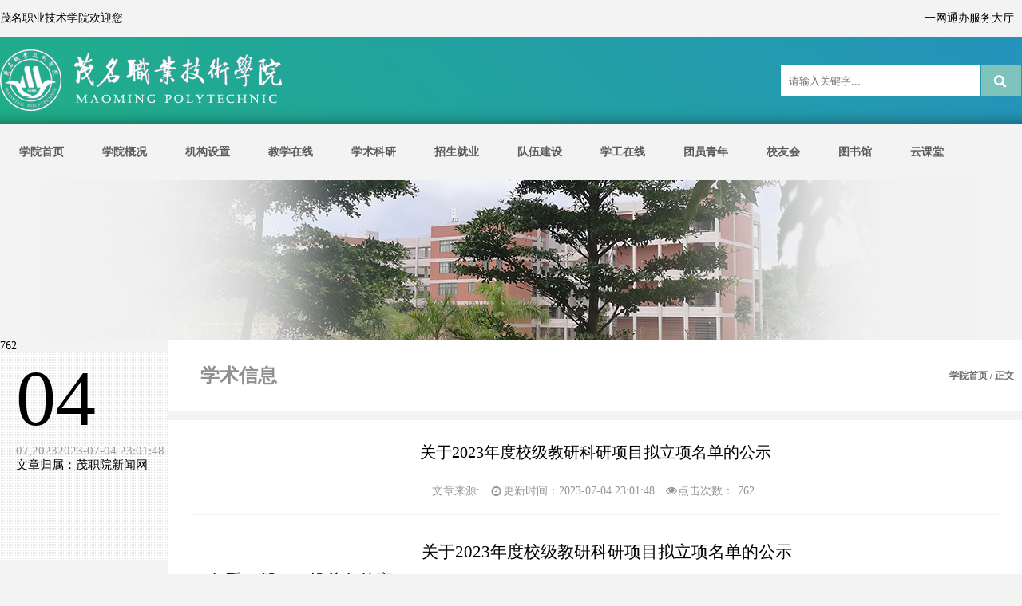

--- FILE ---
content_type: text/html; charset=utf-8
request_url: https://www.mmpt.edu.cn/info/1074/12837.htm
body_size: 10089
content:
<!DOCTYPE html>
<html>
<head>
<meta charset="utf-8">
<meta content="telephone=no,email=no" name="format-detection">
<meta content="fullscreen=yes,preventMove=no" name="ML-Config">
<meta name="viewport" content="initial-scale=1, maximum-scale=1, minimum-scale=1, user-scalable=no">
<meta http-equiv="x-ua-compatible" content="IE=edge">
<title>关于2023年度校级教研科研项目拟立项名单的公示-茂名职业技术学院欢迎您</title><META Name="keywords" Content="茂名职业技术学院欢迎您,关于,2023年,2023,20,23,年度,校级,教研,科研项目,科研,项目,拟立项,立项,名单,公示" />
<META Name="description" Content="关于2023年度校级教研科研项目拟立项名单的公示各系（部）、机关各处室:根据《关于组织申报2023年度校级教研科研项目的通知》（茂职院〔2023〕4号）要求，经系部申请、校外专家评审和学校学术委员会审议等程序，确定拟立项“复合乳酸菌发酵黄皮果渣制备酵素的关键技术研究”等2项项目为重点科研项目；拟立项“化橘红果瓤中黄酮、类柠檬苦素的综合提取和包埋技术研究”等13项项目为一般科研项目；拟立项“新型活页式工作手册式教..." />

<link type="text/css" rel="stylesheet" href="../../css/common.css">
<link type="text/css" rel="stylesheet" href="../../css/style.css">
<script type="text/javascript" src="../../js/app_font.js"></script>
<script type="text/javascript" src="../../js/jq.js"></script>
<script type="text/javascript" src="../../js/yyui.js"></script>
<script type="text/javascript" src="../../js/owl.carousel.js"></script>
<style>
.l_wz{
       
	width: 83.5%;height:90px;line-height:90px;background:#fff;
       position:absolute;right:0px;top:0px;
        border-bottom: 1px solid #F3F3F3;}
.l_wz .cn{
 display:inline-block;width:45%;height:90px;line-height:90px;float:left;
    font-size: 24px;padding-left:30px;
    color: #928F8F;
   
    font-weight: 600;}
.l_wz .wz{
 display:inline-block;width: 45%;height:90px;line-height:90px;float:right;text-align:right;font-size:12px;color:#6e6e6e;}
</style>
<!--Announced by Visual SiteBuilder 9-->
<link rel="stylesheet" type="text/css" href="../../_sitegray/_sitegray_d.css" />
<script language="javascript" src="../../_sitegray/_sitegray.js"></script>
<!-- CustomerNO:77656262657232307c7847545350544103090103 -->
<link rel="stylesheet" type="text/css" href="../../content.vsb.css" />
<script type="text/javascript" src="/system/resource/js/counter.js"></script>
<script type="text/javascript">_jsq_(1074,'/content.jsp',12837,1645103617)</script>
</head>
<body style="background: #f3f3f3;">
<div class="c_top">
	<div class="c_topbox clearfix">
		<div class="topleft fl">
		<script language="javascript" src="/system/resource/js/news/mp4video.js"></script>
<p style="width: 500px;float: left;"> 茂名职业技术学院欢迎您 </p>
		</div>
		<ul class="topright fr">
			<script language="javascript" src="/system/resource/js/dynclicks.js"></script><script language="javascript" src="/system/resource/js/openlink.js"></script>    <li><a href="https://ehall.mmpt.edu.cn/" target="_blank" title="" onclick="_addDynClicks(&#34;wburl&#34;, 1645103617, 66080)">一网通办服务大厅</a></li>

		</ul>
	</div>
</div>
<div class="c_head">
	<div class="c_headbox clearfix">
		
<!-- 网站logo图片地址请在本组件"内容配置-网站logo"处填写 -->
<a href="../../index.htm" title="主站"><img src="../../images/logo.png" width="360" height="80" border="0" alt="主站" title="主站"></a>
		<div class="c_ss fr clearfix">
			





<form action="../../ssy.jsp?wbtreeid=1074" method="post" name="a259529a" onsubmit="return subsearchdataa259529a()" style="display: inline;">
  <input type="hidden" name="Find" value="find"><input type="hidden" name="entrymode" value="1"><input type="hidden" id="INTEXT2" name="INTEXT2" value=""><input type="hidden" name="news_search_code">
 <table border="0" cellspacing="1" cellpadding="0">
      <tr>
           <td Valign="middle" nowrap="nowrap" height="22">
                
                  <input type="hidden" name="condition" value="0">   </td><td>
                <span id="intextspana259529a"></span>
                <iframe id="intextframea259529a" src="about:blank" scrolling="no" frameborder="0" style="position:absolute;top:0px;left:0px;display:none;"></iframe>
                <input size="12" name="INTEXT" value="" placeholder="请输入关键字..." class="s_input fl">
           </td>
           <td align="absmiddle" nowrap="nowrap" height="1">
                    <input type="submit" name="FindButton" value="" class="s_btn fl" />

           </td>
      </tr>
 </table>
</form>
<script>
String.prototype.trim= function()       
{              
    var t = this.replace(/(^\s*)|(\s*$)/g, "");     
    return t.replace(/(^　*)|(　*$)/g, "");     
}  
function subsearchdataa259529a()
{ 
    if(document.a259529a.INTEXT.value.trim()=="")
    {
        alert("请输入查询关键字！");
        return false;
    }
    if(checkDataa259529a(document.a259529a))
    {
       return true;  
    }
    return false;
}       
</script>

    <script language="JavaScript" src="../../_dwr/engine.js"></script>
    <script language="JavaScript" src="../../_dwr/util.js"></script>
    <script language="JavaScript" src="../../_dwr/interface/NewsSearchDWR.js"></script>
    <script language="JavaScript" src="/system/resource/js/vsb_news_search.js"></script>
    <script language="JavaScript" src="/system/resource/js/vsb_news_search_entry.js"></script>  
    <script language="JavaScript" src="/system/resource/js/language.js"></script>
    <script language="JavaScript" src="/system/resource/js/base64.js"></script>
    <script language="JavaScript" src="/system/resource/js/formfunc.js"></script>    
    
    <script>    
    news_searcha259529a = new vsb_news_search();
    news_searcha259529a.isShowCode=false;
    news_searcha259529a.tooltipid = 'tooltipa259529a';
    news_searcha259529a.apptag = 'intextspana259529a';
    news_searcha259529a.frametag = 'intextframea259529a';
    news_search_entrya259529a = new vsb_news_search_entry();
    news_search_entrya259529a.formname = "a259529a";
    news_search_entrya259529a.news_search_obj = news_searcha259529a; 
    news_search_entrya259529a.querytxtsize = 155
    news_search_entrya259529a.yzmts ="您的查询过于频繁，请输入验证码后继续查询";
    news_search_entrya259529a.qdstyle ="";
    news_search_entrya259529a.qdname = "确定";
    news_search_entrya259529a.qxstyle = "";
    news_search_entrya259529a.qxname = "取消";
    news_search_entrya259529a.showstr='请输入查询验证码！';    
    function checkDataa259529a(formname)
    {    
        return news_search_entrya259529a.checkdata(formname)   
    }
    </script>
<script language="javascript" src="/system/resource/js/base64.js"></script> 

		</div>
	</div>
</div>
<div class="m_nav clearfix">
	<span>导航</span>
	<a href="javascript:;"><img src="../../images/meunbg.png"></a>
</div>
<div class="c_nav">
	<ul class="yyui_menu1">

     <li>  <a href="../../index.htm" title="学院首页">学院首页</a>
</li>


     <li>  <a href="../../xygk.htm" title="学院概况">学院概况</a>
     <ul class="one">
         <li>
          
             <a href="../../xygk/xyjj.htm">学院简介</a> 
         </li>
         <li>
          
             <a href="../../xygk/xyld.htm">学院领导</a> 
         </li>
         <li>
          
             <a href="../../xygk/bzfg.htm">班子分工</a> 
         </li>
         <li>
          
             <a href="../../xygk/ldxx.htm">领导信箱</a> 
         </li>
         <li>
          
             <a href="../../xygk/xyfg.htm">校园风光</a> 
         </li>
         <li>
          
             <a href="../../xygk/lsyg.htm">历史沿革</a> 
         </li>
         <li>
          
             <a href="../../xygk/sjsbxt.htm">视觉识别系统</a> 
         </li>
         <li>
          
             <a href="../../xygk/jsfc1.htm">教师风采</a> 
         </li>
     </ul>
</li>


     <li>  <a href="../../zxzx.htm" title="机构设置">机构设置</a>
     <ul class="one">
         <li>
          
             <a href="#" class="more">党政机关</a>
              <ul class="two">
                  <li><a href="http://www.mmpt.edu.cn/xybgs">党政办公室</a></li>
                  <li><a href="http://www.mmpt.edu.cn/xcb">宣传部（统战部）</a></li>
                  <li><a href="http://www.mmpt.edu.cn/jjjcsj">纪检室（审计工作部）</a></li>
                  <li><a href="http://www.mmpt.edu.cn/rsc">组织人事部</a></li>
                  <li><a href="http://www.mmpt.edu.cn/gonghui">工会</a></li>
                  <li><a href="http://www.mmpt.edu.cn/jwc">教务部</a></li>
                  <li><a href="http://www.mmpt.edu.cn/xsc">学生工作部</a></li>
                  <li><a href="http://www.mmpt.edu.cn/tuanwei">团委</a></li>
                  <li><a href="http://www.mmpt.edu.cn/zwc">后勤部</a></li>
                  <li><a href="http://www.mmpt.edu.cn/cwc">财务部</a></li>
                  <li><a href="https://w.mmpt.edu.cn/zsw/">招生就业部</a></li>
                  <li><a href="http://www.mmpt.edu.cn/bwb">保卫部（武装部）</a></li>
              </ul>
         </li>
         <li>
          
             <a href="#" class="more">教学单位</a>
              <ul class="two">
                  <li><a href="http://www.mmpt.edu.cn/tmgcx">土木工程系</a></li>
                  <li><a href="http://www.mmpt.edu.cn/hxgcx">化学工程系</a></li>
                  <li><a href="http://www.mmpt.edu.cn/jjglx">经济管理系</a></li>
                  <li><a href="http://www.mmpt.edu.cn/jdxxx">机电信息系</a></li>
                  <li><a href="sites/jsjgcx/dist/">计算机工程系</a></li>
                  <li><a href="http://www.mmpt.edu.cn/skb">基础课部</a></li>
                  <li><a href="http://www.mmpt.edu.cn/mkszyxy">马克思主义学院</a></li>
                  <li><a href="http://www.mmpt.edu.cn/rwycmx">人文与传媒系</a></li>
                  <li><a href="http://www.mmpt.edu.cn/crjyb">继续教育学院</a></li>
              </ul>
         </li>
         <li>
          
             <a href="#" class="more">教辅单位</a>
              <ul class="two">
                  <li><a href="http://www.mmpt.edu.cn/tsg">图书馆</a></li>
                  <li><a href="http://www.mmpt.edu.cn/sxzx">教育技术与网络中心</a></li>
              </ul>
         </li>
     </ul>
</li>


     <li>  <a href="#" title="教学在线">教学在线</a>
     <ul class="one">
         <li>
          
             <a href="http://www.mmpt.edu.cn/jwc">教务在线</a> 
         </li>
         <li>
          
             <a href="https://jwc.mmpt.edu.cn">教务管理系统</a> 
         </li>
         <li>
          
             <a href="http://www.mmpt.edu.cn/xqhz">产教融合</a> 
         </li>
         <li>
          
             <a href="#">职业技能鉴定</a> 
         </li>
         <li>
          
             <a href="#">社会考试</a> 
         </li>
     </ul>
</li>


     <li>  <a href="http://www.mmpt.edu.cn/xskyw" title="学术科研">学术科研</a>
</li>


     <li>  <a href="#" title="招生就业">招生就业</a>
     <ul class="one">
         <li>
          
             <a href="https://w.mmpt.edu.cn/zsw/">招生网</a> 
         </li>
         <li>
          
             <a href="http://www.mmpt.edu.cn/job">就业网</a> 
         </li>
     </ul>
</li>


     <li>  <a href="#" title="队伍建设">队伍建设</a>
     <ul class="one">
         <li>
          
             <a href="http://www.mmpt.edu.cn/rsc">人事在线</a> 
         </li>
         <li>
          
             <a href="http://www.mmpt.edu.cn/rsc">人事招聘</a> 
         </li>
         <li>
          
             <a href="../../dwjs/gzzl.htm">工作专栏</a> 
         </li>
     </ul>
</li>


     <li>  <a href="https://www.mmpt.edu.cn/templet/xsc/" title="学工在线">学工在线</a>
     <ul class="one">
         <li>
          
             <a href="http://www.mmpt.edu.cn/xsc">学工在线</a> 
         </li>
         <li>
          
             <a href="https://xl.psyedu.cn/mmvtc/login">心理咨询</a> 
         </li>
     </ul>
</li>


     <li>  <a href="http://www.mmpt.edu.cn/tuanwei" title="团员青年">团员青年</a>
</li>


     <li>  <a href="http://www.mmpt.edu.cn/xyh" title="校友会">校友会</a>
     <ul class="one">
         <li>
          
             <a href="http://www.mmpt.edu.cn/xyh">校友网</a> 
         </li>
         <li>
          
             <a href="http://www.mmvtc.cn/templet/ssfc2/ShowClass4.jsp?id=2412">校友风采</a> 
         </li>
     </ul>
</li>


     <li>  <a href="http://www.mmpt.edu.cn/tsg" title="图书馆">图书馆</a>
</li>


     <li>  <a href="http://mmvtc.fanya.chaoxing.com/portal" title="云课堂">云课堂</a>
</li>

</ul>
</div>
<div class="l_ban" style="background: url(../../images/techbuild01.jpg) no-repeat top center #f3f3f3;"></div>
<div class="l_con clearfix">
          <div class="l_wz">
            <span class="cn">



学术信息</span>
            <span class="wz">
    
                        <a href="../../index.htm">学院首页</a>
                /
                正文

            </span>
        </div>
	
<script language="javascript" src="../../_dwr/interface/NewsvoteDWR.js"></script><script language="javascript" src="../../_dwr/engine.js"></script><script language="javascript" src="/system/resource/js/news/newscontent.js"></script><script language="javascript" src="/system/resource/js/ajax.js"></script><script>_showDynClicks("wbnews", 1645103617, 12837)</script><form name="_newscontent_fromname"><script language="javascript" src="/system/resource/js/jquery/jquery-latest.min.js"></script>
<div class="n_date fl"> 
        <h4>04 </h4>
        <h5>07,20232023-07-04 23:01:48</h5>
        <p>文章归属：茂职院新闻网</p>
    </div>
<div class="l_right fr" style="margin-top:85px;">
      
 <div class="p_tit">
            <h4>关于2023年度校级教研科研项目拟立项名单的公示</h4>
            <div class="p_zy">
                <span>文章来源:
    </span>
                <span class="l_t">更新时间：2023-07-04 23:01:48</span>
                <span class="l_d">点击次数：<script>_showDynClicks("wbnews", 1645103617, 12837)</script></span>
            </div>
        </div>
   
    <div id="vsb_content" class="l_txt"><div class="v_news_content">
<p style="background: white; text-align: center; text-indent: 28px;"><span style="background: white; color: black; font-family: 黑体; font-size: 21px;">关于<span lang="EN-US">2023</span>年度校级教研科研项目拟立项名单的公示</span></p>
<p style="background: white; line-height: 36px;"><span style="background: white; color: black; font-family: 仿宋; font-size: 21px;">各系（部）、机关各处室<span lang="EN-US">:</span></span></p>
<p style="background: white; line-height: 36px; text-indent: 43px;"><span style="background: white; color: black; font-family: 仿宋; font-size: 21px;">根据《关于组织申报<span lang="EN-US">2023</span>年度校级教研科研项目的通知》（茂职院〔<span lang="EN-US">2023</span>〕<span lang="EN-US">4</span>号）要求，经系部申请、校外专家评审和学校学术委员会审议等程序，确定拟立项“复合乳酸菌发酵黄皮果渣制备酵素的关键技术研究”等<span lang="EN-US">2</span>项项目为重点科研项目；拟立项“化橘红果瓤中黄酮、类柠檬苦素的综合提取和包埋技术研究”等<span lang="EN-US">13</span>项项目为一般科研项目；拟立项“新型活页式工作手册式教材开发与应用——以<span lang="EN-US">VI</span>设计课程为例”等<span lang="EN-US">15</span>项项目为一般教研项目。现将拟立项名单予以公示，具体项目名单见附件，公示期<span lang="EN-US">2023</span>年<span lang="EN-US">7</span>月<span lang="EN-US">5</span>日至<span lang="EN-US">2023</span>年<span lang="EN-US">7</span>月<span lang="EN-US">9</span>日。在此期间，若对以上评审结果有异议，请电话或书面向学院教务处或学院纪检监察部门反映。如果是书面反映要签署真实姓名，要有具体事实，以便联系与核查。</span></p>
<p style="background: white; line-height: 36px; text-indent: 43px;"><span style="background: white; color: black; font-family: 仿宋; font-size: 21px;">学院教务处办公室联系人：</span> <span style="background: white; color: black; font-family: 仿宋; font-size: 21px;">孙国勇</span> <span style="background: white; color: black; font-family: 仿宋; font-size: 21px;">电话：<span lang="EN-US">2920100</span></span></p>
<p style="background: white; line-height: 36px; text-indent: 43px;"><span style="background: white; color: black; font-family: 仿宋; font-size: 21px;">学院纪检监察办公室联系人：梁亚成</span> <span style="background: white; color: black; font-family: 仿宋; font-size: 21px;">电话：<span lang="EN-US">2920095</span></span></p>
<p style="background: white; line-height: 36px; text-indent: 32px;"><span style="background: white; color: black; font-family: 仿宋; font-size: 21px;">附件：</span><a name="_Hlk108016958"></a><span style="color: black; font-family: 仿宋; font-size: 20px;">茂名职业技术学院</span><span lang="EN-US" style="background: white; color: black; font-family: 仿宋; font-size: 21px;">2023</span><span style="background: white; color: black; font-family: 仿宋; font-size: 21px;">年度校级教研科研项目拟立项名单</span></p>
<p style="background: white; line-height: 36px; text-indent: 43px;">&nbsp;</p>
<p style="background: white; line-height: 36px; text-indent: 405px;"><span style="background: white; color: black; font-family: 仿宋; font-size: 21px;">教务处</span></p>
<p style="background: white; line-height: 36px; text-indent: 363px;"><span lang="EN-US" style="background: white; color: black; font-family: 仿宋; font-size: 21px;">2023</span><span style="background: white; color: black; font-family: 仿宋; font-size: 21px;">年<span lang="EN-US">7</span>月5日</span></p>
<p style="background: white; line-height: 36px; text-indent: 363px;"><span style="background: white; color: black; font-family: 仿宋; font-size: 21px;"><br></span></p>
<div align="center">
 <table width="701" cellspacing="0" cellpadding="0">
  <tbody>
   <tr class="firstRow" style="height: 55px;">
    <td width="45" height="55" nowrap style="background: white; padding: 0px 7px; border: 1px solid black; border-image: none;"><p style="text-align: center; vertical-align: middle;"><strong><span style="color: black; font-family: 黑体; font-size: 16px;">序号</span></strong></p></td>
    <td width="192" height="55" nowrap style="background: white; border-width: 1px 1px 1px 0px; border-style: solid solid solid none; border-color: black black black rgb(0, 0, 0); padding: 0px 7px; border-image: none;"><p style="text-align: center; vertical-align: middle;"><strong><span style="color: black; font-family: 黑体; font-size: 16px;">项目名称</span></strong></p></td>
    <td width="64" height="55" style="background: white; border-width: 1px 1px 1px 0px; border-style: solid solid solid none; border-color: black black black rgb(0, 0, 0); padding: 0px 7px; border-image: none;"><p style="text-align: center; vertical-align: middle;"><strong><span style="color: black; font-family: 黑体; font-size: 16px;">项目负责人</span></strong></p></td>
    <td width="163" height="55" nowrap style="background: white; border-width: 1px 1px 1px 0px; border-style: solid solid solid none; border-color: black black black rgb(0, 0, 0); padding: 0px 7px; border-image: none;"><p style="text-align: center; vertical-align: middle;"><strong><span style="color: black; font-family: 黑体; font-size: 16px;">项目组成员</span></strong></p></td>
    <td width="80" height="55" nowrap style="background: white; border-width: 1px 1px 1px 0px; border-style: solid solid solid none; border-color: black black black rgb(0, 0, 0); padding: 0px 7px; border-image: none;"><p style="text-align: center; vertical-align: middle;"><strong><span style="color: black; font-family: 黑体; font-size: 16px;">项目分类</span></strong></p></td>
    <td width="73" height="55" style="background: white; border-width: 1px 1px 1px 0px; border-style: solid solid solid none; border-color: black black black rgb(0, 0, 0); padding: 0px 7px; border-image: none;"><p style="text-align: center; vertical-align: middle;"><strong><span style="color: black; font-family: 黑体; font-size: 16px;">经费<span lang="EN-US"><br> &nbsp; </span>（万元）</span></strong></p></td>
    <td width="84" height="55" nowrap style="background: white; border-width: 1px 1px 1px 0px; border-style: solid solid solid none; border-color: black black black rgb(0, 0, 0); padding: 0px 7px; border-image: none;"><p style="text-align: center; vertical-align: middle;"><strong><span style="color: black; font-family: 黑体; font-size: 16px;">承担部门</span></strong></p></td>
   </tr>
   <tr style="height: 53px;">
    <td width="45" height="53" style="border-width: 0px 1px 1px; border-style: none solid solid; border-color: rgb(0, 0, 0) black black; padding: 0px 7px; border-image: none; background-color: transparent;"><p style="text-align: center; vertical-align: middle;"><span lang="EN-US" style="color: black; font-family: 仿宋; font-size: 16px;">1</span></p></td>
    <td width="192" height="53" style="border-width: 0px 1px 1px 0px; border-style: none solid solid none; border-color: rgb(0, 0, 0) black black rgb(0, 0, 0); padding: 0px 7px; background-color: transparent;"><p style="text-align: center; vertical-align: middle;"><span style="color: black; font-family: 仿宋; font-size: 16px;">复合乳酸菌发酵黄皮果渣制备酵素的关键技术研究</span></p></td>
    <td width="64" height="53" style="border-width: 0px 1px 1px 0px; border-style: none solid solid none; border-color: rgb(0, 0, 0) black black rgb(0, 0, 0); padding: 0px 7px; background-color: transparent;"><p style="text-align: center; vertical-align: middle;"><span style="color: black; font-family: 仿宋; font-size: 16px;">孙国勇</span></p></td>
    <td width="163" height="53" style="border-width: 0px 1px 1px 0px; border-style: none solid solid none; border-color: rgb(0, 0, 0) black black rgb(0, 0, 0); padding: 0px 7px; background-color: transparent;"><p style="text-align: center; vertical-align: middle;"><span style="color: black; font-family: 仿宋; font-size: 16px;">左映平、甘钊生、车桂珍、陈建超</span></p></td>
    <td width="80" height="53" style="border-width: 0px 1px 1px 0px; border-style: none solid solid none; border-color: rgb(0, 0, 0) black black rgb(0, 0, 0); padding: 0px 7px; background-color: transparent;"><p style="text-align: center; vertical-align: middle;"><span style="color: black; font-family: 仿宋; font-size: 16px;">重点科研</span></p></td>
    <td width="73" height="53" style="border-width: 0px 1px 1px 0px; border-style: none solid solid none; border-color: rgb(0, 0, 0) black black rgb(0, 0, 0); padding: 0px 7px; background-color: transparent;"><p style="text-align: center; vertical-align: middle;"><span lang="EN-US" style="color: black; font-family: 仿宋; font-size: 16px;">0.8</span></p></td>
    <td width="84" height="53" style="border-width: 0px 1px 1px 0px; border-style: none solid solid none; border-color: rgb(0, 0, 0) black black rgb(0, 0, 0); padding: 0px 7px; background-color: transparent;"><p style="text-align: center; vertical-align: middle;"><span style="color: black; font-family: 仿宋; font-size: 16px;">化学工程系</span></p></td>
   </tr>
   <tr style="height: 44px;">
    <td width="45" height="44" style="border-width: 0px 1px 1px; border-style: none solid solid; border-color: rgb(0, 0, 0) black black; padding: 0px 7px; border-image: none; background-color: transparent;"><p style="text-align: center; vertical-align: middle;"><span lang="EN-US" style="color: black; font-family: 仿宋; font-size: 16px;">2</span></p></td>
    <td width="192" height="44" style="border-width: 0px 1px 1px 0px; border-style: none solid solid none; border-color: rgb(0, 0, 0) black black rgb(0, 0, 0); padding: 0px 7px; background-color: transparent;"><p style="text-align: center; vertical-align: middle;"><span style="color: black; font-family: 仿宋; font-size: 16px;">基于<span lang="EN-US">MQTT</span>物联网技术茂名智慧公交系统</span></p></td>
    <td width="64" height="44" style="border-width: 0px 1px 1px 0px; border-style: none solid solid none; border-color: rgb(0, 0, 0) black black rgb(0, 0, 0); padding: 0px 7px; background-color: transparent;"><p style="text-align: center; vertical-align: middle;"><span style="color: black; font-family: 仿宋; font-size: 16px;">朱建广</span></p></td>
    <td width="163" height="44" style="border-width: 0px 1px 1px 0px; border-style: none solid solid none; border-color: rgb(0, 0, 0) black black rgb(0, 0, 0); padding: 0px 7px; background-color: transparent;"><p style="text-align: center; vertical-align: middle;"><span style="color: black; font-family: 仿宋; font-size: 16px;">王开</span></p></td>
    <td width="80" height="44" style="border-width: 0px 1px 1px 0px; border-style: none solid solid none; border-color: rgb(0, 0, 0) black black rgb(0, 0, 0); padding: 0px 7px; background-color: transparent;"><p style="text-align: center; vertical-align: middle;"><span style="color: black; font-family: 仿宋; font-size: 16px;">重点科研</span></p></td>
    <td width="73" height="44" style="border-width: 0px 1px 1px 0px; border-style: none solid solid none; border-color: rgb(0, 0, 0) black black rgb(0, 0, 0); padding: 0px 7px; background-color: transparent;"><p style="text-align: center; vertical-align: middle;"><span lang="EN-US" style="color: black; font-family: 仿宋; font-size: 16px;">0.8</span></p></td>
    <td width="84" height="44" style="border-width: 0px 1px 1px 0px; border-style: none solid solid none; border-color: rgb(0, 0, 0) black black rgb(0, 0, 0); padding: 0px 7px; background-color: transparent;"><p style="text-align: center; vertical-align: middle;"><span style="color: black; font-family: 仿宋; font-size: 16px;">机电信息系</span></p></td>
   </tr>
   <tr style="height: 68px;">
    <td width="45" height="68" style="border-width: 0px 1px 1px; border-style: none solid solid; border-color: rgb(0, 0, 0) black black; padding: 0px 7px; border-image: none; background-color: transparent;"><p style="text-align: center; vertical-align: middle;"><span lang="EN-US" style="color: black; font-family: 仿宋; font-size: 16px;">3</span></p></td>
    <td width="192" height="68" style="border-width: 0px 1px 1px 0px; border-style: none solid solid none; border-color: rgb(0, 0, 0) black black rgb(0, 0, 0); padding: 0px 7px; background-color: transparent;"><p style="text-align: center; vertical-align: middle;"><span style="color: black; font-family: 仿宋; font-size: 16px;">化橘红果瓤中黄酮、类柠檬苦素的综合提取和包埋技术研究</span></p></td>
    <td width="64" height="68" style="border-width: 0px 1px 1px 0px; border-style: none solid solid none; border-color: rgb(0, 0, 0) black black rgb(0, 0, 0); padding: 0px 7px; background-color: transparent;"><p style="text-align: center; vertical-align: middle;"><span style="color: black; font-family: 仿宋; font-size: 16px;">甘钊生</span></p></td>
    <td width="163" height="68" style="border-width: 0px 1px 1px 0px; border-style: none solid solid none; border-color: rgb(0, 0, 0) black black rgb(0, 0, 0); padding: 0px 7px; background-color: transparent;"><p style="text-align: center; vertical-align: middle;"><span style="color: black; font-family: 仿宋; font-size: 16px;">刘影、左映平、庞富</span></p></td>
    <td width="80" height="68" style="border-width: 0px 1px 1px 0px; border-style: none solid solid none; border-color: rgb(0, 0, 0) black black rgb(0, 0, 0); padding: 0px 7px; background-color: transparent;"><p style="text-align: center; vertical-align: middle;"><span style="color: black; font-family: 仿宋; font-size: 16px;">一般科研</span></p></td>
    <td width="73" height="68" style="border-width: 0px 1px 1px 0px; border-style: none solid solid none; border-color: rgb(0, 0, 0) black black rgb(0, 0, 0); padding: 0px 7px; background-color: transparent;"><p style="text-align: center; vertical-align: middle;"><span lang="EN-US" style="color: black; font-family: 仿宋; font-size: 16px;">0.4</span></p></td>
    <td width="84" height="68" style="border-width: 0px 1px 1px 0px; border-style: none solid solid none; border-color: rgb(0, 0, 0) black black rgb(0, 0, 0); padding: 0px 7px; background-color: transparent;"><p style="text-align: center; vertical-align: middle;"><span style="color: black; font-family: 仿宋; font-size: 16px;">化学工程系</span></p></td>
   </tr>
   <tr style="height: 62px;">
    <td width="45" height="62" style="border-width: 0px 1px 1px; border-style: none solid solid; border-color: rgb(0, 0, 0) black black; padding: 0px 7px; border-image: none; background-color: transparent;"><p style="text-align: center; vertical-align: middle;"><span lang="EN-US" style="color: black; font-family: 仿宋; font-size: 16px;">4</span></p></td>
    <td width="192" height="62" style="border-width: 0px 1px 1px 0px; border-style: none solid solid none; border-color: rgb(0, 0, 0) black black rgb(0, 0, 0); padding: 0px 7px; background-color: transparent;"><p style="text-align: center; vertical-align: middle;"><span style="color: black; font-family: 仿宋; font-size: 16px;">壳聚糖涂层的辅酶<span lang="EN-US">Q10</span>与姜黄素共包裹脂质体的制备及在化妆品中的应用</span></p></td>
    <td width="64" height="62" style="border-width: 0px 1px 1px 0px; border-style: none solid solid none; border-color: rgb(0, 0, 0) black black rgb(0, 0, 0); padding: 0px 7px; background-color: transparent;"><p style="text-align: center; vertical-align: middle;"><span style="color: black; font-family: 仿宋; font-size: 16px;">赖谷仙</span></p></td>
    <td width="163" height="62" style="border-width: 0px 1px 1px 0px; border-style: none solid solid none; border-color: rgb(0, 0, 0) black black rgb(0, 0, 0); padding: 0px 7px; background-color: transparent;"><p style="text-align: center; vertical-align: middle;"><span style="color: black; font-family: 仿宋; font-size: 16px;">赖谷仙、戴日强、黎宝乐、梁志</span></p></td>
    <td width="80" height="62" style="border-width: 0px 1px 1px 0px; border-style: none solid solid none; border-color: rgb(0, 0, 0) black black rgb(0, 0, 0); padding: 0px 7px; background-color: transparent;"><p style="text-align: center; vertical-align: middle;"><span style="color: black; font-family: 仿宋; font-size: 16px;">一般科研</span></p></td>
    <td width="73" height="62" style="border-width: 0px 1px 1px 0px; border-style: none solid solid none; border-color: rgb(0, 0, 0) black black rgb(0, 0, 0); padding: 0px 7px; background-color: transparent;"><p style="text-align: center; vertical-align: middle;"><span lang="EN-US" style="color: black; font-family: 仿宋; font-size: 16px;">0.4</span></p></td>
    <td width="84" height="62" style="border-width: 0px 1px 1px 0px; border-style: none solid solid none; border-color: rgb(0, 0, 0) black black rgb(0, 0, 0); padding: 0px 7px; background-color: transparent;"><p style="text-align: center; vertical-align: middle;"><span style="color: black; font-family: 仿宋; font-size: 16px;">化学工程系</span></p></td>
   </tr>
   <tr style="height: 35px;">
    <td width="45" height="35" style="border-width: 0px 1px 1px; border-style: none solid solid; border-color: rgb(0, 0, 0) black black; padding: 0px 7px; border-image: none; background-color: transparent;"><p style="text-align: center; vertical-align: middle;"><span lang="EN-US" style="color: black; font-family: 仿宋; font-size: 16px;">5</span></p></td>
    <td width="192" height="35" style="border-width: 0px 1px 1px 0px; border-style: none solid solid none; border-color: rgb(0, 0, 0) black black rgb(0, 0, 0); padding: 0px 7px; background-color: transparent;"><p style="text-align: center; vertical-align: middle;"><span style="color: black; font-family: 仿宋; font-size: 16px;">即食食惯嘴粉生产工艺研究</span></p></td>
    <td width="64" height="35" style="border-width: 0px 1px 1px 0px; border-style: none solid solid none; border-color: rgb(0, 0, 0) black black rgb(0, 0, 0); padding: 0px 7px; background-color: transparent;"><p style="text-align: center; vertical-align: middle;"><span style="color: black; font-family: 仿宋; font-size: 16px;">车桂珍</span></p></td>
    <td width="163" height="35" style="border-width: 0px 1px 1px 0px; border-style: none solid solid none; border-color: rgb(0, 0, 0) black black rgb(0, 0, 0); padding: 0px 7px; background-color: transparent;"><p style="text-align: center; vertical-align: middle;"><span style="color: black; font-family: 仿宋; font-size: 16px;">张榕欣、吕秋洁</span></p></td>
    <td width="80" height="35" style="border-width: 0px 1px 1px 0px; border-style: none solid solid none; border-color: rgb(0, 0, 0) black black rgb(0, 0, 0); padding: 0px 7px; background-color: transparent;"><p style="text-align: center; vertical-align: middle;"><span style="color: black; font-family: 仿宋; font-size: 16px;">一般科研</span></p></td>
    <td width="73" height="35" style="border-width: 0px 1px 1px 0px; border-style: none solid solid none; border-color: rgb(0, 0, 0) black black rgb(0, 0, 0); padding: 0px 7px; background-color: transparent;"><p style="text-align: center; vertical-align: middle;"><span lang="EN-US" style="color: black; font-family: 仿宋; font-size: 16px;">0.4</span></p></td>
    <td width="84" height="35" style="border-width: 0px 1px 1px 0px; border-style: none solid solid none; border-color: rgb(0, 0, 0) black black rgb(0, 0, 0); padding: 0px 7px; background-color: transparent;"><p style="text-align: center; vertical-align: middle;"><span style="color: black; font-family: 仿宋; font-size: 16px;">化学工程系</span></p></td>
   </tr>
   <tr style="height: 46px;">
    <td width="45" height="46" style="border-width: 0px 1px 1px; border-style: none solid solid; border-color: rgb(0, 0, 0) black black; padding: 0px 7px; border-image: none; background-color: transparent;"><p style="text-align: center; vertical-align: middle;"><span lang="EN-US" style="color: black; font-family: 仿宋; font-size: 16px;">6</span></p></td>
    <td width="192" height="46" style="border-width: 0px 1px 1px 0px; border-style: none solid solid none; border-color: rgb(0, 0, 0) black black rgb(0, 0, 0); padding: 0px 7px; background-color: transparent;"><p style="text-align: center; vertical-align: middle;"><span style="color: black; font-family: 仿宋; font-size: 16px;">低压断路器双金属片耐久性研究</span></p></td>
    <td width="64" height="46" style="border-width: 0px 1px 1px 0px; border-style: none solid solid none; border-color: rgb(0, 0, 0) black black rgb(0, 0, 0); padding: 0px 7px; background-color: transparent;"><p style="text-align: center; vertical-align: middle;"><span style="color: black; font-family: 仿宋; font-size: 16px;">黎庆柱</span></p></td>
    <td width="163" height="46" style="border-width: 0px 1px 1px 0px; border-style: none solid solid none; border-color: rgb(0, 0, 0) black black rgb(0, 0, 0); padding: 0px 7px; background-color: transparent;"><p style="text-align: center; vertical-align: middle;"><span style="color: black; font-family: 仿宋; font-size: 16px;">谢天华、蔡美丹、杨云兰</span></p></td>
    <td width="80" height="46" style="border-width: 0px 1px 1px 0px; border-style: none solid solid none; border-color: rgb(0, 0, 0) black black rgb(0, 0, 0); padding: 0px 7px; background-color: transparent;"><p style="text-align: center; vertical-align: middle;"><span style="color: black; font-family: 仿宋; font-size: 16px;">一般科研</span></p></td>
    <td width="73" height="46" style="border-width: 0px 1px 1px 0px; border-style: none solid solid none; border-color: rgb(0, 0, 0) black black rgb(0, 0, 0); padding: 0px 7px; background-color: transparent;"><p style="text-align: center; vertical-align: middle;"><span lang="EN-US" style="color: black; font-family: 仿宋; font-size: 16px;">0.4</span></p></td>
    <td width="84" height="46" style="border-width: 0px 1px 1px 0px; border-style: none solid solid none; border-color: rgb(0, 0, 0) black black rgb(0, 0, 0); padding: 0px 7px; background-color: transparent;"><p style="text-align: center; vertical-align: middle;"><span style="color: black; font-family: 仿宋; font-size: 16px;">机电信息系</span></p></td>
   </tr>
   <tr style="height: 43px;">
    <td width="45" height="43" style="border-width: 0px 1px 1px; border-style: none solid solid; border-color: rgb(0, 0, 0) black black; padding: 0px 7px; border-image: none; background-color: transparent;"><p style="text-align: center; vertical-align: middle;"><span lang="EN-US" style="color: black; font-family: 仿宋; font-size: 16px;">7</span></p></td>
    <td width="192" height="43" style="border-width: 0px 1px 1px 0px; border-style: none solid solid none; border-color: rgb(0, 0, 0) black black rgb(0, 0, 0); padding: 0px 7px; background-color: transparent;"><p style="text-align: center; vertical-align: middle;"><span style="color: black; font-family: 仿宋; font-size: 16px;">中药养护彩发剂的制备研究</span></p></td>
    <td width="64" height="43" style="border-width: 0px 1px 1px 0px; border-style: none solid solid none; border-color: rgb(0, 0, 0) black black rgb(0, 0, 0); padding: 0px 7px; background-color: transparent;"><p style="text-align: center; vertical-align: middle;"><span style="color: black; font-family: 仿宋; font-size: 16px;">陈李燕</span></p></td>
    <td width="163" height="43" style="border-width: 0px 1px 1px 0px; border-style: none solid solid none; border-color: rgb(0, 0, 0) black black rgb(0, 0, 0); padding: 0px 7px; background-color: transparent;"><p style="text-align: center; vertical-align: middle;"><span style="color: black; font-family: 仿宋; font-size: 16px;">黎春怡、胡鑫鑫、王丹菊、周楚缘</span></p></td>
    <td width="80" height="43" style="border-width: 0px 1px 1px 0px; border-style: none solid solid none; border-color: rgb(0, 0, 0) black black rgb(0, 0, 0); padding: 0px 7px; background-color: transparent;"><p style="text-align: center; vertical-align: middle;"><span style="color: black; font-family: 仿宋; font-size: 16px;">一般科研</span></p></td>
    <td width="73" height="43" style="border-width: 0px 1px 1px 0px; border-style: none solid solid none; border-color: rgb(0, 0, 0) black black rgb(0, 0, 0); padding: 0px 7px; background-color: transparent;"><p style="text-align: center; vertical-align: middle;"><span lang="EN-US" style="color: black; font-family: 仿宋; font-size: 16px;">0.4</span></p></td>
    <td width="84" height="43" style="border-width: 0px 1px 1px 0px; border-style: none solid solid none; border-color: rgb(0, 0, 0) black black rgb(0, 0, 0); padding: 0px 7px; background-color: transparent;"><p style="text-align: center; vertical-align: middle;"><span style="color: black; font-family: 仿宋; font-size: 16px;">化学工程系</span></p></td>
   </tr>
   <tr style="height: 52px;">
    <td width="45" height="52" style="border-width: 0px 1px 1px; border-style: none solid solid; border-color: rgb(0, 0, 0) black black; padding: 0px 7px; border-image: none; background-color: transparent;"><p style="text-align: center; vertical-align: middle;"><span lang="EN-US" style="color: black; font-family: 仿宋; font-size: 16px;">8</span></p></td>
    <td width="192" height="52" style="border-width: 0px 1px 1px 0px; border-style: none solid solid none; border-color: rgb(0, 0, 0) black black rgb(0, 0, 0); padding: 0px 7px; background-color: transparent;"><p style="text-align: center; vertical-align: middle;"><span style="color: black; font-family: 仿宋; font-size: 16px;">基于<span lang="EN-US">VR</span>的新能源汽车技术应用研究</span></p></td>
    <td width="64" height="52" style="border-width: 0px 1px 1px 0px; border-style: none solid solid none; border-color: rgb(0, 0, 0) black black rgb(0, 0, 0); padding: 0px 7px; background-color: transparent;"><p style="text-align: center; vertical-align: middle;"><span style="color: black; font-family: 仿宋; font-size: 16px;">龚建聪</span></p></td>
    <td width="163" height="52" style="border-width: 0px 1px 1px 0px; border-style: none solid solid none; border-color: rgb(0, 0, 0) black black rgb(0, 0, 0); padding: 0px 7px; background-color: transparent;"><p style="text-align: center; vertical-align: middle;"><span style="color: black; font-family: 仿宋; font-size: 16px;">李晓敏、梁宇明、陈森、林静、叶石华</span></p></td>
    <td width="80" height="52" style="border-width: 0px 1px 1px 0px; border-style: none solid solid none; border-color: rgb(0, 0, 0) black black rgb(0, 0, 0); padding: 0px 7px; background-color: transparent;"><p style="text-align: center; vertical-align: middle;"><span style="color: black; font-family: 仿宋; font-size: 16px;">一般科研</span></p></td>
    <td width="73" height="52" style="border-width: 0px 1px 1px 0px; border-style: none solid solid none; border-color: rgb(0, 0, 0) black black rgb(0, 0, 0); padding: 0px 7px; background-color: transparent;"><p style="text-align: center; vertical-align: middle;"><span lang="EN-US" style="color: black; font-family: 仿宋; font-size: 16px;">0.4</span></p></td>
    <td width="84" height="52" style="border-width: 0px 1px 1px 0px; border-style: none solid solid none; border-color: rgb(0, 0, 0) black black rgb(0, 0, 0); padding: 0px 7px; background-color: transparent;"><p style="text-align: center; vertical-align: middle;"><span style="color: black; font-family: 仿宋; font-size: 16px;">机电信息系</span></p></td>
   </tr>
   <tr style="height: 60px;">
    <td width="45" height="60" style="border-width: 0px 1px 1px; border-style: none solid solid; border-color: rgb(0, 0, 0) black black; padding: 0px 7px; border-image: none; background-color: transparent;"><p style="text-align: center; vertical-align: middle;"><span lang="EN-US" style="color: black; font-family: 仿宋; font-size: 16px;">9</span></p></td>
    <td width="192" height="60" style="border-width: 0px 1px 1px 0px; border-style: none solid solid none; border-color: rgb(0, 0, 0) black black rgb(0, 0, 0); padding: 0px 7px; background-color: transparent;"><p style="text-align: center; vertical-align: middle;"><span style="color: black; font-family: 仿宋; font-size: 16px;">基于<span lang="EN-US">VR</span>虚拟现实对实训室消防演练系统的研究和实现</span></p></td>
    <td width="64" height="60" style="border-width: 0px 1px 1px 0px; border-style: none solid solid none; border-color: rgb(0, 0, 0) black black rgb(0, 0, 0); padding: 0px 7px; background-color: transparent;"><p style="text-align: center; vertical-align: middle;"><span style="color: black; font-family: 仿宋; font-size: 16px;">廖欣南</span></p></td>
    <td width="163" height="60" style="border-width: 0px 1px 1px 0px; border-style: none solid solid none; border-color: rgb(0, 0, 0) black black rgb(0, 0, 0); padding: 0px 7px; background-color: transparent;"><p style="text-align: center; vertical-align: middle;"><span style="color: black; font-family: 仿宋; font-size: 16px;">龙恒、何晓园、罗俭、陈桥君、陈永梅</span></p></td>
    <td width="80" height="60" style="border-width: 0px 1px 1px 0px; border-style: none solid solid none; border-color: rgb(0, 0, 0) black black rgb(0, 0, 0); padding: 0px 7px; background-color: transparent;"><p style="text-align: center; vertical-align: middle;"><span style="color: black; font-family: 仿宋; font-size: 16px;">一般科研</span></p></td>
    <td width="73" height="60" style="border-width: 0px 1px 1px 0px; border-style: none solid solid none; border-color: rgb(0, 0, 0) black black rgb(0, 0, 0); padding: 0px 7px; background-color: transparent;"><p style="text-align: center; vertical-align: middle;"><span lang="EN-US" style="color: black; font-family: 仿宋; font-size: 16px;">0.4</span></p></td>
    <td width="84" height="60" style="border-width: 0px 1px 1px 0px; border-style: none solid solid none; border-color: rgb(0, 0, 0) black black rgb(0, 0, 0); padding: 0px 7px; background-color: transparent;"><p style="text-align: center; vertical-align: middle;"><span style="color: black; font-family: 仿宋; font-size: 16px;">计算机工程系</span></p></td>
   </tr>
   <tr style="height: 90px;">
    <td width="45" height="90" style="border-width: 0px 1px 1px; border-style: none solid solid; border-color: rgb(0, 0, 0) black black; padding: 0px 7px; border-image: none; background-color: transparent;"><p style="text-align: center; vertical-align: middle;"><span lang="EN-US" style="color: black; font-family: 仿宋; font-size: 16px;">10</span></p></td>
    <td width="192" height="90" style="border-width: 0px 1px 1px 0px; border-style: none solid solid none; border-color: rgb(0, 0, 0) black black rgb(0, 0, 0); padding: 0px 7px; background-color: transparent;"><p style="text-align: center; vertical-align: middle;"><span style="color: black; font-family: 仿宋; font-size: 16px;">高校党建引领“一站式”学生社区建设与育人模式研究——以茂名职业技术学院计算机工程系为例</span></p></td>
    <td width="64" height="90" style="border-width: 0px 1px 1px 0px; border-style: none solid solid none; border-color: rgb(0, 0, 0) black black rgb(0, 0, 0); padding: 0px 7px; background-color: transparent;"><p style="text-align: center; vertical-align: middle;"><span style="color: black; font-family: 仿宋; font-size: 16px;">于振华</span></p></td>
    <td width="163" height="90" style="border-width: 0px 1px 1px 0px; border-style: none solid solid none; border-color: rgb(0, 0, 0) black black rgb(0, 0, 0); padding: 0px 7px; background-color: transparent;"><p style="text-align: center; vertical-align: middle;"><span style="color: black; font-family: 仿宋; font-size: 16px;">梁燕、邬广钦、蒋南牧、周洁文、崔森蕊</span></p></td>
    <td width="80" height="90" style="border-width: 0px 1px 1px 0px; border-style: none solid solid none; border-color: rgb(0, 0, 0) black black rgb(0, 0, 0); padding: 0px 7px; background-color: transparent;"><p style="text-align: center; vertical-align: middle;"><span style="color: black; font-family: 仿宋; font-size: 16px;">一般科研</span></p></td>
    <td width="73" height="90" style="border-width: 0px 1px 1px 0px; border-style: none solid solid none; border-color: rgb(0, 0, 0) black black rgb(0, 0, 0); padding: 0px 7px; background-color: transparent;"><p style="text-align: center; vertical-align: middle;"><span lang="EN-US" style="color: black; font-family: 仿宋; font-size: 16px;">0.4</span></p></td>
    <td width="84" height="90" style="border-width: 0px 1px 1px 0px; border-style: none solid solid none; border-color: rgb(0, 0, 0) black black rgb(0, 0, 0); padding: 0px 7px; background-color: transparent;"><p style="text-align: center; vertical-align: middle;"><span style="color: black; font-family: 仿宋; font-size: 16px;">计算机工程系</span></p></td>
   </tr>
   <tr style="height: 44px;">
    <td width="45" height="44" style="border-width: 0px 1px 1px; border-style: none solid solid; border-color: rgb(0, 0, 0) black black; padding: 0px 7px; border-image: none; background-color: transparent;"><p style="text-align: center; vertical-align: middle;"><span lang="EN-US" style="color: black; font-family: 仿宋; font-size: 16px;">11</span></p></td>
    <td width="192" height="44" style="border-width: 0px 1px 1px 0px; border-style: none solid solid none; border-color: rgb(0, 0, 0) black black rgb(0, 0, 0); padding: 0px 7px; background-color: transparent;"><p style="text-align: center; vertical-align: middle;"><span style="color: black; font-family: 仿宋; font-size: 16px;">基于<span lang="EN-US">BIM</span>技术的装配式住宅集成式厨卫模块化设计研究</span></p></td>
    <td width="64" height="44" style="border-width: 0px 1px 1px 0px; border-style: none solid solid none; border-color: rgb(0, 0, 0) black black rgb(0, 0, 0); padding: 0px 7px; background-color: transparent;"><p style="text-align: center; vertical-align: middle;"><span style="color: black; font-family: 仿宋; font-size: 16px;">尹好</span></p></td>
    <td width="163" height="44" style="border-width: 0px 1px 1px 0px; border-style: none solid solid none; border-color: rgb(0, 0, 0) black black rgb(0, 0, 0); padding: 0px 7px; background-color: transparent;"><p style="text-align: center; vertical-align: middle;"><span style="color: black; font-family: 仿宋; font-size: 16px;">胡大河、宁芬、陈阳、高林海、陈俊逸、詹五和</span></p></td>
    <td width="80" height="44" style="border-width: 0px 1px 1px 0px; border-style: none solid solid none; border-color: rgb(0, 0, 0) black black rgb(0, 0, 0); padding: 0px 7px; background-color: transparent;"><p style="text-align: center; vertical-align: middle;"><span style="color: black; font-family: 仿宋; font-size: 16px;">一般科研</span></p></td>
    <td width="73" height="44" style="border-width: 0px 1px 1px 0px; border-style: none solid solid none; border-color: rgb(0, 0, 0) black black rgb(0, 0, 0); padding: 0px 7px; background-color: transparent;"><p style="text-align: center; vertical-align: middle;"><span lang="EN-US" style="color: black; font-family: 仿宋; font-size: 16px;">0.4</span></p></td>
    <td width="84" height="44" style="border-width: 0px 1px 1px 0px; border-style: none solid solid none; border-color: rgb(0, 0, 0) black black rgb(0, 0, 0); padding: 0px 7px; background-color: transparent;"><p style="text-align: center; vertical-align: middle;"><span style="color: black; font-family: 仿宋; font-size: 16px;">土木工程系</span></p></td>
   </tr>
   <tr style="height: 63px;">
    <td width="45" height="63" style="border-width: 0px 1px 1px; border-style: none solid solid; border-color: rgb(0, 0, 0) black black; padding: 0px 7px; border-image: none; background-color: transparent;"><p style="text-align: center; vertical-align: middle;"><span lang="EN-US" style="color: black; font-family: 仿宋; font-size: 16px;">12</span></p></td>
    <td width="192" height="63" style="border-width: 0px 1px 1px 0px; border-style: none solid solid none; border-color: rgb(0, 0, 0) black black rgb(0, 0, 0); padding: 0px 7px; background-color: transparent;"><p style="text-align: center; vertical-align: middle;"><span style="color: black; font-family: 仿宋; font-size: 16px;">生源多元化背景下高职院校学生分层管理教育探索研究</span></p></td>
    <td width="64" height="63" style="border-width: 0px 1px 1px 0px; border-style: none solid solid none; border-color: rgb(0, 0, 0) black black rgb(0, 0, 0); padding: 0px 7px; background-color: transparent;"><p style="text-align: center; vertical-align: middle;"><span style="color: black; font-family: 仿宋; font-size: 16px;">陈伟霞</span></p></td>
    <td width="163" height="63" style="border-width: 0px 1px 1px 0px; border-style: none solid solid none; border-color: rgb(0, 0, 0) black black rgb(0, 0, 0); padding: 0px 7px; background-color: transparent;"><p style="text-align: center; vertical-align: middle;"><span style="color: black; font-family: 仿宋; font-size: 16px;">张耿锋、周海丽、赖林琳、程罗宇、徐海涛、偲铭</span></p></td>
    <td width="80" height="63" style="border-width: 0px 1px 1px 0px; border-style: none solid solid none; border-color: rgb(0, 0, 0) black black rgb(0, 0, 0); padding: 0px 7px; background-color: transparent;"><p style="text-align: center; vertical-align: middle;"><span style="color: black; font-family: 仿宋; font-size: 16px;">一般科研</span></p></td>
    <td width="73" height="63" style="border-width: 0px 1px 1px 0px; border-style: none solid solid none; border-color: rgb(0, 0, 0) black black rgb(0, 0, 0); padding: 0px 7px; background-color: transparent;"><p style="text-align: center; vertical-align: middle;"><span lang="EN-US" style="color: black; font-family: 仿宋; font-size: 16px;">0.4</span></p></td>
    <td width="84" height="63" style="border-width: 0px 1px 1px 0px; border-style: none solid solid none; border-color: rgb(0, 0, 0) black black rgb(0, 0, 0); padding: 0px 7px; background-color: transparent;"><p style="text-align: center; vertical-align: middle;"><span style="color: black; font-family: 仿宋; font-size: 16px;">经济管理系</span></p></td>
   </tr>
   <tr style="height: 61px;">
    <td width="45" height="61" style="border-width: 0px 1px 1px; border-style: none solid solid; border-color: rgb(0, 0, 0) black black; padding: 0px 7px; border-image: none; background-color: transparent;"><p style="text-align: center; vertical-align: middle;"><span lang="EN-US" style="color: black; font-family: 仿宋; font-size: 16px;">13</span></p></td>
    <td width="192" height="61" style="border-width: 0px 1px 1px 0px; border-style: none solid solid none; border-color: rgb(0, 0, 0) black black rgb(0, 0, 0); padding: 0px 7px; background-color: transparent;"><p style="text-align: center; vertical-align: middle;"><span style="color: black; font-family: 仿宋; font-size: 16px;">高职院校失物招领系统开发与实现</span></p></td>
    <td width="64" height="61" style="border-width: 0px 1px 1px 0px; border-style: none solid solid none; border-color: rgb(0, 0, 0) black black rgb(0, 0, 0); padding: 0px 7px; background-color: transparent;"><p style="text-align: center; vertical-align: middle;"><span style="color: black; font-family: 仿宋; font-size: 16px;">张劲勇</span></p></td>
    <td width="163" height="61" style="border-width: 0px 1px 1px 0px; border-style: none solid solid none; border-color: rgb(0, 0, 0) black black rgb(0, 0, 0); padding: 0px 7px; background-color: transparent;"><p style="text-align: center; vertical-align: middle;"><span style="color: black; font-family: 仿宋; font-size: 16px;">周洁文、付玉珍、谭泳锋、龙恒、黄世旭、韩倩、何晓园</span></p></td>
    <td width="80" height="61" style="border-width: 0px 1px 1px 0px; border-style: none solid solid none; border-color: rgb(0, 0, 0) black black rgb(0, 0, 0); padding: 0px 7px; background-color: transparent;"><p style="text-align: center; vertical-align: middle;"><span style="color: black; font-family: 仿宋; font-size: 16px;">一般科研</span></p></td>
    <td width="73" height="61" style="border-width: 0px 1px 1px 0px; border-style: none solid solid none; border-color: rgb(0, 0, 0) black black rgb(0, 0, 0); padding: 0px 7px; background-color: transparent;"><p style="text-align: center; vertical-align: middle;"><span lang="EN-US" style="color: black; font-family: 仿宋; font-size: 16px;">0.4</span></p></td>
    <td width="84" height="61" style="border-width: 0px 1px 1px 0px; border-style: none solid solid none; border-color: rgb(0, 0, 0) black black rgb(0, 0, 0); padding: 0px 7px; background-color: transparent;"><p style="text-align: center; vertical-align: middle;"><span style="color: black; font-family: 仿宋; font-size: 16px;">计算机工程系</span></p></td>
   </tr>
   <tr style="height: 46px;">
    <td width="45" height="46" style="border-width: 0px 1px 1px; border-style: none solid solid; border-color: rgb(0, 0, 0) black black; padding: 0px 7px; border-image: none; background-color: transparent;"><p style="text-align: center; vertical-align: middle;"><span lang="EN-US" style="color: black; font-family: 仿宋; font-size: 16px;">14</span></p></td>
    <td width="192" height="46" style="border-width: 0px 1px 1px 0px; border-style: none solid solid none; border-color: rgb(0, 0, 0) black black rgb(0, 0, 0); padding: 0px 7px; background-color: transparent;"><p style="text-align: center; vertical-align: middle;"><span style="color: black; font-family: 仿宋; font-size: 16px;">装配式建筑<span lang="EN-US">EPC</span>（工程总承包）模式的应用性研究</span></p></td>
    <td width="64" height="46" style="border-width: 0px 1px 1px 0px; border-style: none solid solid none; border-color: rgb(0, 0, 0) black black rgb(0, 0, 0); padding: 0px 7px; background-color: transparent;"><p style="text-align: center; vertical-align: middle;"><span style="color: black; font-family: 仿宋; font-size: 16px;">梁励志</span></p></td>
    <td width="163" height="46" style="border-width: 0px 1px 1px 0px; border-style: none solid solid none; border-color: rgb(0, 0, 0) black black rgb(0, 0, 0); padding: 0px 7px; background-color: transparent;"><p style="text-align: center; vertical-align: middle;"><span style="color: black; font-family: 仿宋; font-size: 16px;">曾浩、谭小燕、何光灿、胡大河、廖富、陈桃清</span></p></td>
    <td width="80" height="46" style="border-width: 0px 1px 1px 0px; border-style: none solid solid none; border-color: rgb(0, 0, 0) black black rgb(0, 0, 0); padding: 0px 7px; background-color: transparent;"><p style="text-align: center; vertical-align: middle;"><span style="color: black; font-family: 仿宋; font-size: 16px;">一般科研</span></p></td>
    <td width="73" height="46" style="border-width: 0px 1px 1px 0px; border-style: none solid solid none; border-color: rgb(0, 0, 0) black black rgb(0, 0, 0); padding: 0px 7px; background-color: transparent;"><p style="text-align: center; vertical-align: middle;"><span lang="EN-US" style="color: black; font-family: 仿宋; font-size: 16px;">0.4</span></p></td>
    <td width="84" height="46" style="border-width: 0px 1px 1px 0px; border-style: none solid solid none; border-color: rgb(0, 0, 0) black black rgb(0, 0, 0); padding: 0px 7px; background-color: transparent;"><p style="text-align: center; vertical-align: middle;"><span style="color: black; font-family: 仿宋; font-size: 16px;">土木工程系</span></p></td>
   </tr>
   <tr style="height: 42px;">
    <td width="45" height="42" style="border-width: 0px 1px 1px; border-style: none solid solid; border-color: rgb(0, 0, 0) black black; padding: 0px 7px; border-image: none; background-color: transparent;"><p style="text-align: center; vertical-align: middle;"><span lang="EN-US" style="color: black; font-family: 仿宋; font-size: 16px;">15</span></p></td>
    <td width="192" height="42" style="border-width: 0px 1px 1px 0px; border-style: none solid solid none; border-color: rgb(0, 0, 0) black black rgb(0, 0, 0); padding: 0px 7px; background-color: transparent;"><p style="text-align: center; vertical-align: middle;"><span style="color: black; font-family: 仿宋; font-size: 16px;">艺术设计与文化创意产业发展的关系研究</span></p></td>
    <td width="64" height="42" style="border-width: 0px 1px 1px 0px; border-style: none solid solid none; border-color: rgb(0, 0, 0) black black rgb(0, 0, 0); padding: 0px 7px; background-color: transparent;"><p style="text-align: center; vertical-align: middle;"><span style="color: black; font-family: 仿宋; font-size: 16px;">吴伟</span></p></td>
    <td width="163" height="42" style="border-width: 0px 1px 1px 0px; border-style: none solid solid none; border-color: rgb(0, 0, 0) black black rgb(0, 0, 0); padding: 0px 7px; background-color: transparent;"><p style="text-align: center; vertical-align: middle;"><span style="color: black; font-family: 仿宋; font-size: 16px;">贲雯、何悦宁、冯惠</span></p></td>
    <td width="80" height="42" style="border-width: 0px 1px 1px 0px; border-style: none solid solid none; border-color: rgb(0, 0, 0) black black rgb(0, 0, 0); padding: 0px 7px; background-color: transparent;"><p style="text-align: center; vertical-align: middle;"><span style="color: black; font-family: 仿宋; font-size: 16px;">一般科研</span></p></td>
    <td width="73" height="42" style="border-width: 0px 1px 1px 0px; border-style: none solid solid none; border-color: rgb(0, 0, 0) black black rgb(0, 0, 0); padding: 0px 7px; background-color: transparent;"><p style="text-align: center; vertical-align: middle;"><span lang="EN-US" style="color: black; font-family: 仿宋; font-size: 16px;">0.4</span></p></td>
    <td width="84" height="42" style="border-width: 0px 1px 1px 0px; border-style: none solid solid none; border-color: rgb(0, 0, 0) black black rgb(0, 0, 0); padding: 0px 7px; background-color: transparent;"><p style="text-align: center; vertical-align: middle;"><span style="color: black; font-family: 仿宋; font-size: 16px;">土木工程系</span></p></td>
   </tr>
   <tr style="height: 43px;">
    <td width="45" height="43" style="border-width: 0px 1px 1px; border-style: none solid solid; border-color: rgb(0, 0, 0) black black; padding: 0px 7px; border-image: none; background-color: transparent;"><p style="text-align: center; vertical-align: middle;"><span lang="EN-US" style="color: black; font-family: 仿宋; font-size: 16px;">16</span></p></td>
    <td width="192" height="43" style="border-width: 0px 1px 1px 0px; border-style: none solid solid none; border-color: rgb(0, 0, 0) black black rgb(0, 0, 0); padding: 0px 7px; background-color: transparent;"><p style="text-align: center; vertical-align: middle;"><span style="color: black; font-family: 仿宋; font-size: 16px;">新型活页式工作手册式教材开发与应用——以<span lang="EN-US">VI</span>设计课程为例</span></p></td>
    <td width="64" height="43" style="border-width: 0px 1px 1px 0px; border-style: none solid solid none; border-color: rgb(0, 0, 0) black black rgb(0, 0, 0); padding: 0px 7px; background-color: transparent;"><p style="text-align: center; vertical-align: middle;"><span style="color: black; font-family: 仿宋; font-size: 16px;">何悦宁</span></p></td>
    <td width="163" height="43" style="border-width: 0px 1px 1px 0px; border-style: none solid solid none; border-color: rgb(0, 0, 0) black black rgb(0, 0, 0); padding: 0px 7px; background-color: transparent;"><p style="text-align: center; vertical-align: middle;"><span style="color: black; font-family: 仿宋; font-size: 16px;">吴伟、贲雯、刘松霖、杨胤、杨木兰</span></p></td>
    <td width="80" height="43" style="border-width: 0px 1px 1px 0px; border-style: none solid solid none; border-color: rgb(0, 0, 0) black black rgb(0, 0, 0); padding: 0px 7px; background-color: transparent;"><p style="text-align: center; vertical-align: middle;"><span style="color: black; font-family: 仿宋; font-size: 16px;">一般教研</span></p></td>
    <td width="73" height="43" style="border-width: 0px 1px 1px 0px; border-style: none solid solid none; border-color: rgb(0, 0, 0) black black rgb(0, 0, 0); padding: 0px 7px; background-color: transparent;"><p style="text-align: center; vertical-align: middle;"><span lang="EN-US" style="color: black; font-family: 仿宋; font-size: 16px;">0.2</span></p></td>
    <td width="84" height="43" style="border-width: 0px 1px 1px 0px; border-style: none solid solid none; border-color: rgb(0, 0, 0) black black rgb(0, 0, 0); padding: 0px 7px; background-color: transparent;"><p style="text-align: center; vertical-align: middle;"><span style="color: black; font-family: 仿宋; font-size: 16px;">土木工程系</span></p></td>
   </tr>
   <tr style="height: 65px;">
    <td width="45" height="65" style="border-width: 0px 1px 1px; border-style: none solid solid; border-color: rgb(0, 0, 0) black black; padding: 0px 7px; border-image: none; background-color: transparent;"><p style="text-align: center; vertical-align: middle;"><span lang="EN-US" style="color: black; font-family: 仿宋; font-size: 16px;">17</span></p></td>
    <td width="192" height="65" style="border-width: 0px 1px 1px 0px; border-style: none solid solid none; border-color: rgb(0, 0, 0) black black rgb(0, 0, 0); padding: 0px 7px; background-color: transparent;"><p style="text-align: center; vertical-align: middle;"><span style="color: black; font-family: 仿宋; font-size: 16px;">“<span lang="EN-US">1+X</span>”证书制度试点探索与实践项目<span lang="EN-US">-</span>以《运动控制技术与应用》课程为试点</span></p></td>
    <td width="64" height="65" style="border-width: 0px 1px 1px 0px; border-style: none solid solid none; border-color: rgb(0, 0, 0) black black rgb(0, 0, 0); padding: 0px 7px; background-color: transparent;"><p style="text-align: center; vertical-align: middle;"><span style="color: black; font-family: 仿宋; font-size: 16px;">谢天华</span></p></td>
    <td width="163" height="65" style="border-width: 0px 1px 1px 0px; border-style: none solid solid none; border-color: rgb(0, 0, 0) black black rgb(0, 0, 0); padding: 0px 7px; background-color: transparent;"><p style="text-align: center; vertical-align: middle;"><span style="color: black; font-family: 仿宋; font-size: 16px;">廖泽恩、黎庆柱、曾宪桥、陆叶</span></p></td>
    <td width="80" height="65" style="border-width: 0px 1px 1px 0px; border-style: none solid solid none; border-color: rgb(0, 0, 0) black black rgb(0, 0, 0); padding: 0px 7px; background-color: transparent;"><p style="text-align: center; vertical-align: middle;"><span style="color: black; font-family: 仿宋; font-size: 16px;">一般教研</span></p></td>
    <td width="73" height="65" style="border-width: 0px 1px 1px 0px; border-style: none solid solid none; border-color: rgb(0, 0, 0) black black rgb(0, 0, 0); padding: 0px 7px; background-color: transparent;"><p style="text-align: center; vertical-align: middle;"><span lang="EN-US" style="color: black; font-family: 仿宋; font-size: 16px;">0.2</span></p></td>
    <td width="84" height="65" style="border-width: 0px 1px 1px 0px; border-style: none solid solid none; border-color: rgb(0, 0, 0) black black rgb(0, 0, 0); padding: 0px 7px; background-color: transparent;"><p style="text-align: center; vertical-align: middle;"><span style="color: black; font-family: 仿宋; font-size: 16px;">机电信息系</span></p></td>
   </tr>
   <tr style="height: 57px;">
    <td width="45" height="57" style="border-width: 0px 1px 1px; border-style: none solid solid; border-color: rgb(0, 0, 0) black black; padding: 0px 7px; border-image: none; background-color: transparent;"><p style="text-align: center; vertical-align: middle;"><span lang="EN-US" style="color: black; font-family: 仿宋; font-size: 16px;">18</span></p></td>
    <td width="192" height="57" style="border-width: 0px 1px 1px 0px; border-style: none solid solid none; border-color: rgb(0, 0, 0) black black rgb(0, 0, 0); padding: 0px 7px; background-color: transparent;"><p style="text-align: center; vertical-align: middle;"><span style="color: black; font-family: 仿宋; font-size: 16px;">课程教学增值评价探索与实践<span lang="EN-US">--</span>以《高职应用数学》为例</span></p></td>
    <td width="64" height="57" style="border-width: 0px 1px 1px 0px; border-style: none solid solid none; border-color: rgb(0, 0, 0) black black rgb(0, 0, 0); padding: 0px 7px; background-color: transparent;"><p style="text-align: center; vertical-align: middle;"><span style="color: black; font-family: 仿宋; font-size: 16px;">赫英迪</span></p></td>
    <td width="163" height="57" style="border-width: 0px 1px 1px 0px; border-style: none solid solid none; border-color: rgb(0, 0, 0) black black rgb(0, 0, 0); padding: 0px 7px; background-color: transparent;"><p style="text-align: center; vertical-align: middle;"><span style="color: black; font-family: 仿宋; font-size: 16px;">梁燕、窦海玲、彭仲元、黄云骥</span></p></td>
    <td width="80" height="57" style="border-width: 0px 1px 1px 0px; border-style: none solid solid none; border-color: rgb(0, 0, 0) black black rgb(0, 0, 0); padding: 0px 7px; background-color: transparent;"><p style="text-align: center; vertical-align: middle;"><span style="color: black; font-family: 仿宋; font-size: 16px;">一般教研</span></p></td>
    <td width="73" height="57" style="border-width: 0px 1px 1px 0px; border-style: none solid solid none; border-color: rgb(0, 0, 0) black black rgb(0, 0, 0); padding: 0px 7px; background-color: transparent;"><p style="text-align: center; vertical-align: middle;"><span lang="EN-US" style="color: black; font-family: 仿宋; font-size: 16px;">0.2</span></p></td>
    <td width="84" height="57" style="border-width: 0px 1px 1px 0px; border-style: none solid solid none; border-color: rgb(0, 0, 0) black black rgb(0, 0, 0); padding: 0px 7px; background-color: transparent;"><p style="text-align: center; vertical-align: middle;"><span style="color: black; font-family: 仿宋; font-size: 16px;">社科基础部</span></p></td>
   </tr>
   <tr style="height: 72px;">
    <td width="45" height="72" style="border-width: 0px 1px 1px; border-style: none solid solid; border-color: rgb(0, 0, 0) black black; padding: 0px 7px; border-image: none; background-color: transparent;"><p style="text-align: center; vertical-align: middle;"><span lang="EN-US" style="color: black; font-family: 仿宋; font-size: 16px;">19</span></p></td>
    <td width="192" height="72" style="border-width: 0px 1px 1px 0px; border-style: none solid solid none; border-color: rgb(0, 0, 0) black black rgb(0, 0, 0); padding: 0px 7px; background-color: transparent;"><p style="text-align: center; vertical-align: middle;"><span style="color: black; font-family: 仿宋; font-size: 16px;">“<span lang="EN-US">1+X</span>”证书制度下的课程改革研究—以数控车铣加工证书为例</span></p></td>
    <td width="64" height="72" style="border-width: 0px 1px 1px 0px; border-style: none solid solid none; border-color: rgb(0, 0, 0) black black rgb(0, 0, 0); padding: 0px 7px; background-color: transparent;"><p style="text-align: center; vertical-align: middle;"><span style="color: black; font-family: 仿宋; font-size: 16px;">梁宇明</span></p></td>
    <td width="163" height="72" style="border-width: 0px 1px 1px 0px; border-style: none solid solid none; border-color: rgb(0, 0, 0) black black rgb(0, 0, 0); padding: 0px 7px; background-color: transparent;"><p style="text-align: center; vertical-align: middle;"><span style="color: black; font-family: 仿宋; font-size: 16px;">赖辉、李晓敏、吴勇志、余凤燕、陆叶</span></p></td>
    <td width="80" height="72" style="border-width: 0px 1px 1px 0px; border-style: none solid solid none; border-color: rgb(0, 0, 0) black black rgb(0, 0, 0); padding: 0px 7px; background-color: transparent;"><p style="text-align: center; vertical-align: middle;"><span style="color: black; font-family: 仿宋; font-size: 16px;">一般教研</span></p></td>
    <td width="73" height="72" style="border-width: 0px 1px 1px 0px; border-style: none solid solid none; border-color: rgb(0, 0, 0) black black rgb(0, 0, 0); padding: 0px 7px; background-color: transparent;"><p style="text-align: center; vertical-align: middle;"><span lang="EN-US" style="color: black; font-family: 仿宋; font-size: 16px;">0.2</span></p></td>
    <td width="84" height="72" style="border-width: 0px 1px 1px 0px; border-style: none solid solid none; border-color: rgb(0, 0, 0) black black rgb(0, 0, 0); padding: 0px 7px; background-color: transparent;"><p style="text-align: center; vertical-align: middle;"><span style="color: black; font-family: 仿宋; font-size: 16px;">机电信息系</span></p></td>
   </tr>
   <tr style="height: 63px;">
    <td width="45" height="63" style="border-width: 0px 1px 1px; border-style: none solid solid; border-color: rgb(0, 0, 0) black black; padding: 0px 7px; border-image: none; background-color: transparent;"><p style="text-align: center; vertical-align: middle;"><span lang="EN-US" style="color: black; font-family: 仿宋; font-size: 16px;">20</span></p></td>
    <td width="192" height="63" style="border-width: 0px 1px 1px 0px; border-style: none solid solid none; border-color: rgb(0, 0, 0) black black rgb(0, 0, 0); padding: 0px 7px; background-color: transparent;"><p style="text-align: center; vertical-align: middle;"><span style="color: black; font-family: 仿宋; font-size: 16px;">“产教融合，协同育人”机制下工程造价专业创新育人模式的研究</span></p></td>
    <td width="64" height="63" style="border-width: 0px 1px 1px 0px; border-style: none solid solid none; border-color: rgb(0, 0, 0) black black rgb(0, 0, 0); padding: 0px 7px; background-color: transparent;"><p style="text-align: center; vertical-align: middle;"><span style="color: black; font-family: 仿宋; font-size: 16px;">程肖琼</span></p></td>
    <td width="163" height="63" style="border-width: 0px 1px 1px 0px; border-style: none solid solid none; border-color: rgb(0, 0, 0) black black rgb(0, 0, 0); padding: 0px 7px; background-color: transparent;"><p style="text-align: center; vertical-align: middle;"><span style="color: black; font-family: 仿宋; font-size: 16px;">冯川萍、吴桃春、钟庆红、李晓、曾浩、梁进海、郭忠元、程珑、李柏村</span></p></td>
    <td width="80" height="63" style="border-width: 0px 1px 1px 0px; border-style: none solid solid none; border-color: rgb(0, 0, 0) black black rgb(0, 0, 0); padding: 0px 7px; background-color: transparent;"><p style="text-align: center; vertical-align: middle;"><span style="color: black; font-family: 仿宋; font-size: 16px;">一般教研</span></p></td>
    <td width="73" height="63" style="border-width: 0px 1px 1px 0px; border-style: none solid solid none; border-color: rgb(0, 0, 0) black black rgb(0, 0, 0); padding: 0px 7px; background-color: transparent;"><p style="text-align: center; vertical-align: middle;"><span lang="EN-US" style="color: black; font-family: 仿宋; font-size: 16px;">0.2</span></p></td>
    <td width="84" height="63" style="border-width: 0px 1px 1px 0px; border-style: none solid solid none; border-color: rgb(0, 0, 0) black black rgb(0, 0, 0); padding: 0px 7px; background-color: transparent;"><p style="text-align: center; vertical-align: middle;"><span style="color: black; font-family: 仿宋; font-size: 16px;">土木工程系</span></p></td>
   </tr>
   <tr style="height: 69px;">
    <td width="45" height="69" style="border-width: 0px 1px 1px; border-style: none solid solid; border-color: rgb(0, 0, 0) black black; padding: 0px 7px; border-image: none; background-color: transparent;"><p style="text-align: center; vertical-align: middle;"><span lang="EN-US" style="color: black; font-family: 仿宋; font-size: 16px;">21</span></p></td>
    <td width="192" height="69" style="border-width: 0px 1px 1px 0px; border-style: none solid solid none; border-color: rgb(0, 0, 0) black black rgb(0, 0, 0); padding: 0px 7px; background-color: transparent;"><p style="text-align: center; vertical-align: middle;"><span style="color: black; font-family: 仿宋; font-size: 16px;">国家非物质文化遗产“跳花棚”在高职美育教育中的传承与创新研究</span></p></td>
    <td width="64" height="69" style="border-width: 0px 1px 1px 0px; border-style: none solid solid none; border-color: rgb(0, 0, 0) black black rgb(0, 0, 0); padding: 0px 7px; background-color: transparent;"><p style="text-align: center; vertical-align: middle;"><span style="color: black; font-family: 仿宋; font-size: 16px;">何海玲</span></p></td>
    <td width="163" height="69" style="border-width: 0px 1px 1px 0px; border-style: none solid solid none; border-color: rgb(0, 0, 0) black black rgb(0, 0, 0); padding: 0px 7px; background-color: transparent;"><p style="text-align: center; vertical-align: middle;"><span style="color: black; font-family: 仿宋; font-size: 16px;">谭余娟、梁标、吴群莲、朱艳青、林雯霞</span></p></td>
    <td width="80" height="69" style="border-width: 0px 1px 1px 0px; border-style: none solid solid none; border-color: rgb(0, 0, 0) black black rgb(0, 0, 0); padding: 0px 7px; background-color: transparent;"><p style="text-align: center; vertical-align: middle;"><span style="color: black; font-family: 仿宋; font-size: 16px;">一般教研</span></p></td>
    <td width="73" height="69" style="border-width: 0px 1px 1px 0px; border-style: none solid solid none; border-color: rgb(0, 0, 0) black black rgb(0, 0, 0); padding: 0px 7px; background-color: transparent;"><p style="text-align: center; vertical-align: middle;"><span lang="EN-US" style="color: black; font-family: 仿宋; font-size: 16px;">0.2</span></p></td>
    <td width="84" height="69" style="border-width: 0px 1px 1px 0px; border-style: none solid solid none; border-color: rgb(0, 0, 0) black black rgb(0, 0, 0); padding: 0px 7px; background-color: transparent;"><p style="text-align: center; vertical-align: middle;"><span style="color: black; font-family: 仿宋; font-size: 16px;">社科基础部</span></p></td>
   </tr>
   <tr style="height: 59px;">
    <td width="45" height="59" style="border-width: 0px 1px 1px; border-style: none solid solid; border-color: rgb(0, 0, 0) black black; padding: 0px 7px; border-image: none; background-color: transparent;"><p style="text-align: center; vertical-align: middle;"><span lang="EN-US" style="color: black; font-family: 仿宋; font-size: 16px;">22</span></p></td>
    <td width="192" height="59" style="border-width: 0px 1px 1px 0px; border-style: none solid solid none; border-color: rgb(0, 0, 0) black black rgb(0, 0, 0); padding: 0px 7px; background-color: transparent;"><p style="text-align: center; vertical-align: middle;"><span style="color: black; font-family: 仿宋; font-size: 16px;">双高建设背景下建筑室内设计专业课程体系构建研究</span></p></td>
    <td width="64" height="59" style="border-width: 0px 1px 1px 0px; border-style: none solid solid none; border-color: rgb(0, 0, 0) black black rgb(0, 0, 0); padding: 0px 7px; background-color: transparent;"><p style="text-align: center; vertical-align: middle;"><span style="color: black; font-family: 仿宋; font-size: 16px;">吴桃春</span></p></td>
    <td width="163" height="59" style="border-width: 0px 1px 1px 0px; border-style: none solid solid none; border-color: rgb(0, 0, 0) black black rgb(0, 0, 0); padding: 0px 7px; background-color: transparent;"><p style="text-align: center; vertical-align: middle;"><span style="color: black; font-family: 仿宋; font-size: 16px;">谭小燕、冯川萍、黄进禄、张卓辉、杨振宇、吴嘉霖</span></p></td>
    <td width="80" height="59" style="border-width: 0px 1px 1px 0px; border-style: none solid solid none; border-color: rgb(0, 0, 0) black black rgb(0, 0, 0); padding: 0px 7px; background-color: transparent;"><p style="text-align: center; vertical-align: middle;"><span style="color: black; font-family: 仿宋; font-size: 16px;">一般教研</span></p></td>
    <td width="73" height="59" style="border-width: 0px 1px 1px 0px; border-style: none solid solid none; border-color: rgb(0, 0, 0) black black rgb(0, 0, 0); padding: 0px 7px; background-color: transparent;"><p style="text-align: center; vertical-align: middle;"><span lang="EN-US" style="color: black; font-family: 仿宋; font-size: 16px;">0.2</span></p></td>
    <td width="84" height="59" style="border-width: 0px 1px 1px 0px; border-style: none solid solid none; border-color: rgb(0, 0, 0) black black rgb(0, 0, 0); padding: 0px 7px; background-color: transparent;"><p style="text-align: center; vertical-align: middle;"><span style="color: black; font-family: 仿宋; font-size: 16px;">土木工程系</span></p></td>
   </tr>
   <tr style="height: 67px;">
    <td width="45" height="67" style="border-width: 0px 1px 1px; border-style: none solid solid; border-color: rgb(0, 0, 0) black black; padding: 0px 7px; border-image: none; background-color: transparent;"><p style="text-align: center; vertical-align: middle;"><span lang="EN-US" style="color: black; font-family: 仿宋; font-size: 16px;">23</span></p></td>
    <td width="192" height="67" style="border-width: 0px 1px 1px 0px; border-style: none solid solid none; border-color: rgb(0, 0, 0) black black rgb(0, 0, 0); padding: 0px 7px; background-color: transparent;"><p style="text-align: center; vertical-align: middle;"><span style="color: black; font-family: 仿宋; font-size: 16px;">高职院校人工智能技术应用专业<span lang="EN-US">Linux</span>操作系统课程教学研究</span></p></td>
    <td width="64" height="67" style="border-width: 0px 1px 1px 0px; border-style: none solid solid none; border-color: rgb(0, 0, 0) black black rgb(0, 0, 0); padding: 0px 7px; background-color: transparent;"><p style="text-align: center; vertical-align: middle;"><span style="color: black; font-family: 仿宋; font-size: 16px;">廖泽恩</span></p></td>
    <td width="163" height="67" style="border-width: 0px 1px 1px 0px; border-style: none solid solid none; border-color: rgb(0, 0, 0) black black rgb(0, 0, 0); padding: 0px 7px; background-color: transparent;"><p style="text-align: center; vertical-align: middle;"><span style="color: black; font-family: 仿宋; font-size: 16px;">梁峻槐、林静</span></p></td>
    <td width="80" height="67" style="border-width: 0px 1px 1px 0px; border-style: none solid solid none; border-color: rgb(0, 0, 0) black black rgb(0, 0, 0); padding: 0px 7px; background-color: transparent;"><p style="text-align: center; vertical-align: middle;"><span style="color: black; font-family: 仿宋; font-size: 16px;">一般教研</span></p></td>
    <td width="73" height="67" style="border-width: 0px 1px 1px 0px; border-style: none solid solid none; border-color: rgb(0, 0, 0) black black rgb(0, 0, 0); padding: 0px 7px; background-color: transparent;"><p style="text-align: center; vertical-align: middle;"><span lang="EN-US" style="color: black; font-family: 仿宋; font-size: 16px;">0.2</span></p></td>
    <td width="84" height="67" style="border-width: 0px 1px 1px 0px; border-style: none solid solid none; border-color: rgb(0, 0, 0) black black rgb(0, 0, 0); padding: 0px 7px; background-color: transparent;"><p style="text-align: center; vertical-align: middle;"><span style="color: black; font-family: 仿宋; font-size: 16px;">机电信息系</span></p></td>
   </tr>
   <tr style="height: 81px;">
    <td width="45" height="81" style="border-width: 0px 1px 1px; border-style: none solid solid; border-color: rgb(0, 0, 0) black black; padding: 0px 7px; border-image: none; background-color: transparent;"><p style="text-align: center; vertical-align: middle;"><span lang="EN-US" style="color: black; font-family: 仿宋; font-size: 16px;">24</span></p></td>
    <td width="192" height="81" style="border-width: 0px 1px 1px 0px; border-style: none solid solid none; border-color: rgb(0, 0, 0) black black rgb(0, 0, 0); padding: 0px 7px; background-color: transparent;"><p style="text-align: center; vertical-align: middle;"><span style="color: black; font-family: 仿宋; font-size: 16px;">基于<span lang="EN-US">MES</span>工作室技能创业模块化教学的创新创业教育改革与实践—以电子商务专业为例</span></p></td>
    <td width="64" height="81" style="border-width: 0px 1px 1px 0px; border-style: none solid solid none; border-color: rgb(0, 0, 0) black black rgb(0, 0, 0); padding: 0px 7px; background-color: transparent;"><p style="text-align: center; vertical-align: middle;"><span style="color: black; font-family: 仿宋; font-size: 16px;">张耿锋</span></p></td>
    <td width="163" height="81" style="border-width: 0px 1px 1px 0px; border-style: none solid solid none; border-color: rgb(0, 0, 0) black black rgb(0, 0, 0); padding: 0px 7px; background-color: transparent;"><p style="text-align: center; vertical-align: middle;"><span style="color: black; font-family: 仿宋; font-size: 16px;">陈伟霞、柯春媛、谢家灏、谭凤雨</span></p></td>
    <td width="80" height="81" style="border-width: 0px 1px 1px 0px; border-style: none solid solid none; border-color: rgb(0, 0, 0) black black rgb(0, 0, 0); padding: 0px 7px; background-color: transparent;"><p style="text-align: center; vertical-align: middle;"><span style="color: black; font-family: 仿宋; font-size: 16px;">一般教研</span></p></td>
    <td width="73" height="81" style="border-width: 0px 1px 1px 0px; border-style: none solid solid none; border-color: rgb(0, 0, 0) black black rgb(0, 0, 0); padding: 0px 7px; background-color: transparent;"><p style="text-align: center; vertical-align: middle;"><span lang="EN-US" style="color: black; font-family: 仿宋; font-size: 16px;">0.2</span></p></td>
    <td width="84" height="81" style="border-width: 0px 1px 1px 0px; border-style: none solid solid none; border-color: rgb(0, 0, 0) black black rgb(0, 0, 0); padding: 0px 7px; background-color: transparent;"><p style="text-align: center; vertical-align: middle;"><span style="color: black; font-family: 仿宋; font-size: 16px;">经济管理系</span></p></td>
   </tr>
   <tr style="height: 92px;">
    <td width="45" height="92" style="border-width: 0px 1px 1px; border-style: none solid solid; border-color: rgb(0, 0, 0) black black; padding: 0px 7px; border-image: none; background-color: transparent;"><p style="text-align: center; vertical-align: middle;"><span lang="EN-US" style="color: black; font-family: 仿宋; font-size: 16px;">25</span></p></td>
    <td width="192" height="92" style="border-width: 0px 1px 1px 0px; border-style: none solid solid none; border-color: rgb(0, 0, 0) black black rgb(0, 0, 0); padding: 0px 7px; background-color: transparent;"><p style="text-align: center; vertical-align: middle;"><span style="color: black; font-family: 仿宋; font-size: 16px;">区域红色文化资源融入高职美育教育的探索与实践——以茂名职业技术学院为例</span></p></td>
    <td width="64" height="92" style="border-width: 0px 1px 1px 0px; border-style: none solid solid none; border-color: rgb(0, 0, 0) black black rgb(0, 0, 0); padding: 0px 7px; background-color: transparent;"><p style="text-align: center; vertical-align: middle;"><span style="color: black; font-family: 仿宋; font-size: 16px;">谭余娟</span></p></td>
    <td width="163" height="92" style="border-width: 0px 1px 1px 0px; border-style: none solid solid none; border-color: rgb(0, 0, 0) black black rgb(0, 0, 0); padding: 0px 7px; background-color: transparent;"><p style="text-align: center; vertical-align: middle;"><span style="color: black; font-family: 仿宋; font-size: 16px;">何海玲、林珍梅、吴家豪、梁标、吴群莲<span lang="EN-US">,</span>罗朋非、林雯霞、冯柳</span></p></td>
    <td width="80" height="92" style="border-width: 0px 1px 1px 0px; border-style: none solid solid none; border-color: rgb(0, 0, 0) black black rgb(0, 0, 0); padding: 0px 7px; background-color: transparent;"><p style="text-align: center; vertical-align: middle;"><span style="color: black; font-family: 仿宋; font-size: 16px;">一般教研</span></p></td>
    <td width="73" height="92" style="border-width: 0px 1px 1px 0px; border-style: none solid solid none; border-color: rgb(0, 0, 0) black black rgb(0, 0, 0); padding: 0px 7px; background-color: transparent;"><p style="text-align: center; vertical-align: middle;"><span lang="EN-US" style="color: black; font-family: 仿宋; font-size: 16px;">0.2</span></p></td>
    <td width="84" height="92" style="border-width: 0px 1px 1px 0px; border-style: none solid solid none; border-color: rgb(0, 0, 0) black black rgb(0, 0, 0); padding: 0px 7px; background-color: transparent;"><p style="text-align: center; vertical-align: middle;"><span style="color: black; font-family: 仿宋; font-size: 16px;">教务处</span></p></td>
   </tr>
   <tr style="height: 57px;">
    <td width="45" height="57" style="border-width: 0px 1px 1px; border-style: none solid solid; border-color: rgb(0, 0, 0) black black; padding: 0px 7px; border-image: none; background-color: transparent;"><p style="text-align: center; vertical-align: middle;"><span lang="EN-US" style="color: black; font-family: 仿宋; font-size: 16px;">26</span></p></td>
    <td width="192" height="57" style="border-width: 0px 1px 1px 0px; border-style: none solid solid none; border-color: rgb(0, 0, 0) black black rgb(0, 0, 0); padding: 0px 7px; background-color: transparent;"><p style="text-align: center; vertical-align: middle;"><span lang="EN-US" style="color: black; font-family: 仿宋; font-size: 16px;">1+X</span><span style="color: black; font-family: 仿宋; font-size: 16px;">证书制度下汽车检测与维修技术专业人才培养模式的探索与研究</span></p></td>
    <td width="64" height="57" style="border-width: 0px 1px 1px 0px; border-style: none solid solid none; border-color: rgb(0, 0, 0) black black rgb(0, 0, 0); padding: 0px 7px; background-color: transparent;"><p style="text-align: center; vertical-align: middle;"><span style="color: black; font-family: 仿宋; font-size: 16px;">钟云耀</span></p></td>
    <td width="163" height="57" style="border-width: 0px 1px 1px 0px; border-style: none solid solid none; border-color: rgb(0, 0, 0) black black rgb(0, 0, 0); padding: 0px 7px; background-color: transparent;"><p style="text-align: center; vertical-align: middle;"><span style="color: black; font-family: 仿宋; font-size: 16px;">梁志成、王佳、陈森、龚建聪</span></p></td>
    <td width="80" height="57" style="border-width: 0px 1px 1px 0px; border-style: none solid solid none; border-color: rgb(0, 0, 0) black black rgb(0, 0, 0); padding: 0px 7px; background-color: transparent;"><p style="text-align: center; vertical-align: middle;"><span style="color: black; font-family: 仿宋; font-size: 16px;">一般教研</span></p></td>
    <td width="73" height="57" style="border-width: 0px 1px 1px 0px; border-style: none solid solid none; border-color: rgb(0, 0, 0) black black rgb(0, 0, 0); padding: 0px 7px; background-color: transparent;"><p style="text-align: center; vertical-align: middle;"><span lang="EN-US" style="color: black; font-family: 仿宋; font-size: 16px;">0.2</span></p></td>
    <td width="84" height="57" style="border-width: 0px 1px 1px 0px; border-style: none solid solid none; border-color: rgb(0, 0, 0) black black rgb(0, 0, 0); padding: 0px 7px; background-color: transparent;"><p style="text-align: center; vertical-align: middle;"><span style="color: black; font-family: 仿宋; font-size: 16px;">机电信息系</span></p></td>
   </tr>
   <tr style="height: 107px;">
    <td width="45" height="107" style="border-width: 0px 1px 1px; border-style: none solid solid; border-color: rgb(0, 0, 0) black black; padding: 0px 7px; border-image: none; background-color: transparent;"><p style="text-align: center; vertical-align: middle;"><span lang="EN-US" style="color: black; font-family: 仿宋; font-size: 16px;">27</span></p></td>
    <td width="192" height="107" style="border-width: 0px 1px 1px 0px; border-style: none solid solid none; border-color: rgb(0, 0, 0) black black rgb(0, 0, 0); padding: 0px 7px; background-color: transparent;"><p style="text-align: center; vertical-align: middle;"><span style="color: black; font-family: 仿宋; font-size: 16px;">高职院校“思政<span lang="EN-US">+</span>美育”协同育人模式构建与实践研究——以《毛泽东思想和中国特色社会主义理论体系概论》教学为例</span></p></td>
    <td width="64" height="107" style="border-width: 0px 1px 1px 0px; border-style: none solid solid none; border-color: rgb(0, 0, 0) black black rgb(0, 0, 0); padding: 0px 7px; background-color: transparent;"><p style="text-align: center; vertical-align: middle;"><span style="color: black; font-family: 仿宋; font-size: 16px;">苏冬昕</span></p></td>
    <td width="163" height="107" style="border-width: 0px 1px 1px 0px; border-style: none solid solid none; border-color: rgb(0, 0, 0) black black rgb(0, 0, 0); padding: 0px 7px; background-color: transparent;"><p style="text-align: center; vertical-align: middle;"><span style="color: black; font-family: 仿宋; font-size: 16px;">梁辉良、崔玉莹、周虾娇、李梓萌</span></p></td>
    <td width="80" height="107" style="border-width: 0px 1px 1px 0px; border-style: none solid solid none; border-color: rgb(0, 0, 0) black black rgb(0, 0, 0); padding: 0px 7px; background-color: transparent;"><p style="text-align: center; vertical-align: middle;"><span style="color: black; font-family: 仿宋; font-size: 16px;">一般教研</span></p></td>
    <td width="73" height="107" style="border-width: 0px 1px 1px 0px; border-style: none solid solid none; border-color: rgb(0, 0, 0) black black rgb(0, 0, 0); padding: 0px 7px; background-color: transparent;"><p style="text-align: center; vertical-align: middle;"><span lang="EN-US" style="color: black; font-family: 仿宋; font-size: 16px;">0.2</span></p></td>
    <td width="84" height="107" style="border-width: 0px 1px 1px 0px; border-style: none solid solid none; border-color: rgb(0, 0, 0) black black rgb(0, 0, 0); padding: 0px 7px; background-color: transparent;"><p style="text-align: center; vertical-align: middle;"><span style="color: black; font-family: 仿宋; font-size: 16px;">思想政治理论课教学部</span></p></td>
   </tr>
   <tr style="height: 73px;">
    <td width="45" height="73" style="border-width: 0px 1px 1px; border-style: none solid solid; border-color: rgb(0, 0, 0) black black; padding: 0px 7px; border-image: none; background-color: transparent;"><p style="text-align: center; vertical-align: middle;"><span lang="EN-US" style="color: black; font-family: 仿宋; font-size: 16px;">28</span></p></td>
    <td width="192" height="73" style="border-width: 0px 1px 1px 0px; border-style: none solid solid none; border-color: rgb(0, 0, 0) black black rgb(0, 0, 0); padding: 0px 7px; background-color: transparent;"><p style="text-align: center; vertical-align: middle;"><span style="color: black; font-family: 仿宋; font-size: 16px;">探索“<span lang="EN-US">1+X</span>”证书制度下新能源汽车检测与维修技术专业人才培养新模式</span></p></td>
    <td width="64" height="73" style="border-width: 0px 1px 1px 0px; border-style: none solid solid none; border-color: rgb(0, 0, 0) black black rgb(0, 0, 0); padding: 0px 7px; background-color: transparent;"><p style="text-align: center; vertical-align: middle;"><span style="color: black; font-family: 仿宋; font-size: 16px;">梁志成</span></p></td>
    <td width="163" height="73" style="border-width: 0px 1px 1px 0px; border-style: none solid solid none; border-color: rgb(0, 0, 0) black black rgb(0, 0, 0); padding: 0px 7px; background-color: transparent;"><p style="text-align: center; vertical-align: middle;"><span style="color: black; font-family: 仿宋; font-size: 16px;">钟云耀、赖辉、王佳</span></p></td>
    <td width="80" height="73" style="border-width: 0px 1px 1px 0px; border-style: none solid solid none; border-color: rgb(0, 0, 0) black black rgb(0, 0, 0); padding: 0px 7px; background-color: transparent;"><p style="text-align: center; vertical-align: middle;"><span style="color: black; font-family: 仿宋; font-size: 16px;">一般教研</span></p></td>
    <td width="73" height="73" style="border-width: 0px 1px 1px 0px; border-style: none solid solid none; border-color: rgb(0, 0, 0) black black rgb(0, 0, 0); padding: 0px 7px; background-color: transparent;"><p style="text-align: center; vertical-align: middle;"><span lang="EN-US" style="color: black; font-family: 仿宋; font-size: 16px;">0.2</span></p></td>
    <td width="84" height="73" style="border-width: 0px 1px 1px 0px; border-style: none solid solid none; border-color: rgb(0, 0, 0) black black rgb(0, 0, 0); padding: 0px 7px; background-color: transparent;"><p style="text-align: center; vertical-align: middle;"><span style="color: black; font-family: 仿宋; font-size: 16px;">机电信息系</span></p></td>
   </tr>
   <tr style="height: 67px;">
    <td width="45" height="67" style="border-width: 0px 1px 1px; border-style: none solid solid; border-color: rgb(0, 0, 0) black black; padding: 0px 7px; border-image: none; background-color: transparent;"><p style="text-align: center; vertical-align: middle;"><span lang="EN-US" style="color: black; font-family: 仿宋; font-size: 16px;">29</span></p></td>
    <td width="192" height="67" style="border-width: 0px 1px 1px 0px; border-style: none solid solid none; border-color: rgb(0, 0, 0) black black rgb(0, 0, 0); padding: 0px 7px; background-color: transparent;"><p style="text-align: center; vertical-align: middle;"><span style="color: black; font-family: 仿宋; font-size: 16px;">新工科背景下高职机电类专业基础课课程思政实践探究</span></p></td>
    <td width="64" height="67" style="border-width: 0px 1px 1px 0px; border-style: none solid solid none; border-color: rgb(0, 0, 0) black black rgb(0, 0, 0); padding: 0px 7px; background-color: transparent;"><p style="text-align: center; vertical-align: middle;"><span style="color: black; font-family: 仿宋; font-size: 16px;">安勇成</span></p></td>
    <td width="163" height="67" style="border-width: 0px 1px 1px 0px; border-style: none solid solid none; border-color: rgb(0, 0, 0) black black rgb(0, 0, 0); padding: 0px 7px; background-color: transparent;"><p style="text-align: center; vertical-align: middle;"><span style="color: black; font-family: 仿宋; font-size: 16px;">巫均平、曾宪桥、郭雪飞</span></p></td>
    <td width="80" height="67" style="border-width: 0px 1px 1px 0px; border-style: none solid solid none; border-color: rgb(0, 0, 0) black black rgb(0, 0, 0); padding: 0px 7px; background-color: transparent;"><p style="text-align: center; vertical-align: middle;"><span style="color: black; font-family: 仿宋; font-size: 16px;">一般教研</span></p></td>
    <td width="73" height="67" style="border-width: 0px 1px 1px 0px; border-style: none solid solid none; border-color: rgb(0, 0, 0) black black rgb(0, 0, 0); padding: 0px 7px; background-color: transparent;"><p style="text-align: center; vertical-align: middle;"><span lang="EN-US" style="color: black; font-family: 仿宋; font-size: 16px;">0.2</span></p></td>
    <td width="84" height="67" style="border-width: 0px 1px 1px 0px; border-style: none solid solid none; border-color: rgb(0, 0, 0) black black rgb(0, 0, 0); padding: 0px 7px; background-color: transparent;"><p style="text-align: center; vertical-align: middle;"><span style="color: black; font-family: 仿宋; font-size: 16px;">机电信息系</span></p></td>
   </tr>
   <tr style="height: 57px;">
    <td width="45" height="57" style="border-width: 0px 1px 1px; border-style: none solid solid; border-color: rgb(0, 0, 0) black black; padding: 0px 7px; border-image: none; background-color: transparent;"><p style="text-align: center; vertical-align: middle;"><span lang="EN-US" style="color: black; font-family: 仿宋; font-size: 16px;">30</span></p></td>
    <td width="192" height="57" style="border-width: 0px 1px 1px 0px; border-style: none solid solid none; border-color: rgb(0, 0, 0) black black rgb(0, 0, 0); padding: 0px 7px; background-color: transparent;"><p style="text-align: center; vertical-align: middle;"><span style="color: black; font-family: 仿宋; font-size: 16px;">基于移动辅助语言学习的高职英语混合式教学改革研究</span></p></td>
    <td width="64" height="57" style="border-width: 0px 1px 1px 0px; border-style: none solid solid none; border-color: rgb(0, 0, 0) black black rgb(0, 0, 0); padding: 0px 7px; background-color: transparent;"><p style="text-align: center; vertical-align: middle;"><span style="color: black; font-family: 仿宋; font-size: 16px;">何靖雯</span></p></td>
    <td width="163" height="57" style="border-width: 0px 1px 1px 0px; border-style: none solid solid none; border-color: rgb(0, 0, 0) black black rgb(0, 0, 0); padding: 0px 7px; background-color: transparent;"><p style="text-align: center; vertical-align: middle;"><span style="color: black; font-family: 仿宋; font-size: 16px;">刘峻兵、阮斯媚、江静</span></p></td>
    <td width="80" height="57" style="border-width: 0px 1px 1px 0px; border-style: none solid solid none; border-color: rgb(0, 0, 0) black black rgb(0, 0, 0); padding: 0px 7px; background-color: transparent;"><p style="text-align: center; vertical-align: middle;"><span style="color: black; font-family: 仿宋; font-size: 16px;">一般教研</span></p></td>
    <td width="73" height="57" style="border-width: 0px 1px 1px 0px; border-style: none solid solid none; border-color: rgb(0, 0, 0) black black rgb(0, 0, 0); padding: 0px 7px; background-color: transparent;"><p style="text-align: center; vertical-align: middle;"><span lang="EN-US" style="color: black; font-family: 仿宋; font-size: 16px;">0.2</span></p></td>
    <td width="84" height="57" style="border-width: 0px 1px 1px 0px; border-style: none solid solid none; border-color: rgb(0, 0, 0) black black rgb(0, 0, 0); padding: 0px 7px; background-color: transparent;"><p style="text-align: center; vertical-align: middle;"><span style="color: black; font-family: 仿宋; font-size: 16px;">经济管理系</span></p></td>
   </tr>
  </tbody>
 </table>
</div>
<p style="background: white; line-height: 36px; text-indent: 363px;"><span style="background: white; color: black; font-family: 仿宋; font-size: 21px;"><br></span></p>
<p><span lang="EN-US"> </span></p>
<p>&nbsp;</p>
</div></div><div id="div_vote_id"></div>
        <div class="l_share">
            <span>分享到：</span>
            <a href="">QQ空间</a>
            <a href="">新浪微博</a>
            <a href="">腾讯微博</a>
            <a href="">人人网</a>
                        <a href="">微信</a>
    </div>
  
</div>
</form>

      
</div>
<div class="c_foot">
	<div class="foot_2">
		<!-- 版权内容请在本组件"内容配置-版权"处填写 -->
<p style="text-align: center;">Copyright © 2018.茂名职业技术学院 All rights reserved.备案号：<a href="https://beian.miit.gov.cn/#/Integrated/index" target="_self" style="text-decoration: none;">粤ICP备12035039号</a></p><p style="text-align: center;"><a href="https://beian.miit.gov.cn/#/Integrated/index" target="_self" style="text-decoration: none;">茂名职业技术学院-政务和公益机构域名注册管理中心《标识证书》</a></p>	</div>
</div>
</body>
</html>


--- FILE ---
content_type: text/html;charset=UTF-8
request_url: https://www.mmpt.edu.cn/system/resource/code/news/click/dynclicks.jsp?clickid=12837&owner=1645103617&clicktype=wbnews
body_size: 78
content:
762

--- FILE ---
content_type: text/html;charset=UTF-8
request_url: https://www.mmpt.edu.cn/system/resource/code/news/click/dynclicks.jsp?clickid=12837&owner=1645103617&clicktype=wbnews
body_size: 3
content:
762

--- FILE ---
content_type: text/css
request_url: https://www.mmpt.edu.cn/css/common.css
body_size: 1277
content:
@charset "utf-8";
*{margin: 0;padding: 0;}
html,body{ margin: 0;padding: 0; font-family:"微软雅黑";}
h1, h2, h3, h4, h5{ font-weight: normal;}
body{font-size:14px; color:#000000; background:#fff;}
img { border:none;}
ul,ol,li{list-style: outside none none;}
a{ text-decoration: none; color: #000000; }
ul:after{ content:""; display:block; clear:both;}
.fl{ float:left;}
.fr{ float:right;}
.clearfix:after {content: " ";height: 0;visibility: hidden;display: block;clear: both;}
input,select{ outline:none;}
em{ font-style:normal;}


.c_top{
	width: 100%;height: 32px;padding-top: 14px;
}
.c_topbox{
	max-width: 1300px;margin: 0 auto;
}

.topleft span{
	background: #d47274;color: #fff;width: 78px;height: 24px;text-align: center;line-height: 24px;display: inline-block;border-radius: 4px;margin-right: 10px;
}
.topleft font{
	color: #333;font-weight: 600;
}
.topright{
	
}
.topright li{
	float: left;padding-left: 10px;padding-right: 15px;border-right: solid 1px #d8d8d8;
}
.topright li a{
	padding: 3px 10px;
}
.topright li:last-child{
	border-right: none;padding-right: 0;
}
.topright li a:hover {
-webkit-border-radius: 3px;
-moz-border-radius: 3px;
border-radius: 3px;
-webkit-transition: all 0.3s ease-in-out;
-moz-transition: all 0.3s ease-in-out;
-ms-transition: all 0.3s ease-in-out;
-o-transition: all 0.3s ease-in-out;
transition: all 0.3s ease-in-out;
color: #fff;
font-weight: 600;
border-color: #D47274;
background-color: #D47274;
}
.c_head{
	width: 100%;height: 110px;background: url(../images/head_bg.jpg) no-repeat center;padding-top: 15px;box-sizing: border-box;
}
.c_headbox{
	max-width: 1300px;margin: 0 auto;
}
.c_logo{
	width: 28%;
}
.c_logo img{
	display: block;max-width: 100%;overflow:hidden;
}
.c_ss{
	overflow: hidden;height: 40px;margin-top: 20px;
}
.c_ss input{
	border: none;overflow: hidden;
}
.s_input{
	width: 250px;height: 40px;padding-left: 10px;box-sizing: border-box;line-height: 40px;
}
.s_btn{
	width: 50px;height: 40px;background: url(../images/ss.png) no-repeat;cursor: pointer;
}

.c_nav{
	width: 100%;padding-top: 20px;
}

/*  主要样式 */
.yyui_menu1 {max-width: 1300px;margin: 0 auto;}
 
.yyui_menu1 li { float:left; position:relative;} /*这一级是导航*/
.yyui_menu1 > li > a { display:block; text-decoration:none; padding: 6px 24px; color:#5B5B5B; font-weight: 600;margin-bottom: 20px;  }
.yyui_menu1 > li > a i{width: 8px;background: url(../images/xia_1.png) no-repeat center;height: 5px;display: inline-block;margin-left: 5px;}

.yyui_menu1 > li > a.on,.yyui_menu1 > li > a:hover{
	color: #ff8724;background: url(../images/nav_bg.png) no-repeat center;background-size: 100% 100%;
}
.yyui_menu1 > li > a:hover i,.yyui_menu1 > li > a.on i{
	background: url(../images/xia_2.png) no-repeat center;
}
 
.yyui_menu1 li ul { position:absolute; float:left; width:145px;display:none; background: rgba(3,3,3,0.8); z-index:9999;padding-left: 15px;padding-top: 5px;padding-bottom: 5px;} /*这是第二级菜单*/
.yyui_menu1 li ul a {text-decoration:none; color:#fff;height: 32px;line-height: 32px;display:block;width: 100%;}
.yyui_menu1 li ul a:hover { color: #ff8724;}
 .yyui_menu1 li ul a.more{
	 padding-right: 20px;background: url(../images/ico_1.png) no-repeat 105px center;
 }
 .yyui_menu1 li ul a:hover.more{
	 padding-right: 20px;background: url(../images/ico_2.png) no-repeat 105px center;
 }
.yyui_menu1 li ul ul{ top:0;left:150px;}

.yyui_menu1 li ul.one li{
	width: 100%;
}







--- FILE ---
content_type: text/css
request_url: https://www.mmpt.edu.cn/css/style.css
body_size: 3833
content:
.owl-carousel .owl-wrapper:after {
content: ".";
display: block;
clear: both;
visibility: hidden;
line-height: 0;
height: 0;
}
/* display none until init */
.owl-carousel{
display: none;
position: relative;
width: 100%;
-ms-touch-action: pan-y;
}
.owl-carousel .owl-wrapper{
display: none;
position: relative;
-webkit-transform: translate3d(0px, 0px, 0px);
}
.owl-carousel .owl-wrapper-outer{
overflow: hidden;
position: relative;
width: 100%;
}
.owl-carousel .owl-wrapper-outer.autoHeight{
-webkit-transition: height 500ms ease-in-out;
-moz-transition: height 500ms ease-in-out;
-ms-transition: height 500ms ease-in-out;
-o-transition: height 500ms ease-in-out;
transition: height 500ms ease-in-out;
}

.owl-carousel .owl-item{
float: left;
}
.owl-controls .owl-page,
.owl-controls .owl-buttons div{
cursor: pointer;
}
.owl-controls {
-webkit-user-select: none;
-khtml-user-select: none;
-moz-user-select: none;
-ms-user-select: none;
user-select: none;
-webkit-tap-highlight-color: rgba(0, 0, 0, 0);display: none;
}

/* mouse grab icon */
.grabbing { 
cursor:url(grabbing.png) 8 8, move;
}

/* fix */
.owl-carousel  .owl-wrapper,
.owl-carousel  .owl-item{
-webkit-backface-visibility: hidden;
-moz-backface-visibility:    hidden;
-ms-backface-visibility:     hidden;
-webkit-transform: translate3d(0,0,0);
-moz-transform: translate3d(0,0,0);
-ms-transform: translate3d(0,0,0);
}
#owl-demo{position:relative;max-width: 1300px;margin: 0 auto;}
#owl-demo .item{ position:relative;display:block;}
#owl-demo img{display:block;width:100%;overflow: hidden;}
#owl-demo b{position:absolute;left:0;bottom:0;width:100%;height:78px;background-color:#000;opacity:.5;filter:alpha(opacity=50);}
#owl-demo span{position:absolute;left:0;bottom:37px;width:100%;color:#fff;text-align:center;}
.owl-pagination{position:absolute;left:0;bottom:52px;width:100%;height:22px;text-align:center;}
.owl-page{display:inline-block;width:11px;height:11px;margin:0 5px;*display:inline;*zoom:1;background:#fff;border-radius: 100%;}
.owl-pagination .active{background:#5d257c;}
.owl-buttons{display:none;}
.owl-buttons div{position:absolute;top:50%;width:40px;height:80px;margin-top:-40px;text-indent:-9999px;}
.owl-prev{left:12px;background-image:url(../images/bg17.png);}
.owl-next{right:12px;background-image:url(../images/bg18.png);}
.owl-prev:hover{background-image:url(../images/bg19.png);}
.owl-next:hover{background-image:url(../images/bg20.png);}

.c_box_1{
	width: 100%;background: #f9f9f9;margin-top: 10px;
}
.box_1{
	max-width: 1300px;margin: 0 auto;
}
.b1_left{
	width: 16%;background:  #488DD8;
}
.b1_left h4{
	width: 100%;font-size: 14px;color: #182963;text-align: center;height: 32px;line-height: 32px;padding: 5px 0;overflow: hidden;background: #F5F5F6;margin-top: 5px;font-weight: bold;
}
.b1_left ul{
	width: 100%;
}
.b1_left ul li{
	width: 100%;float: left;margin-top: 1px;
}
.b1_left ul li a{
	display: block;width: 100%;height: 40px;line-height: 40px;padding-left: 40px;box-sizing: border-box;color: #fff;font-size: 15px;font-weight: 600;
}
.b1_left ul li a.f_1{
	background: url(../images/ico_3.png) no-repeat 10px center;
}
.b1_left ul li a.f_2{
	background: url(../images/ico_4.png) no-repeat 10px center;
}
.b1_left ul li a.f_3{
	background: url(../images/ico_5.png) no-repeat 10px center;
}
.b1_left ul li a.f_4{
	background: url(../images/ico_6.png) no-repeat 10px center;
}
.b1_left ul li a.f_5{
	background: url(../images/ico_7.png) no-repeat 10px center;
}
.b1_left ul li a.f_6{
	background: url(../images/ico_8.png) no-repeat 10px center;
}
.b1_left ul li a.f_7{
	background: url(../images/ico_9.png) no-repeat 10px center;
}
.b1_left ul li a.f_8{
	background: url(../images/ico_10.png) no-repeat 10px center;
}

.b1_left ul li a.f_1:hover{
	background: url(../images/ico_3_1.png) no-repeat 10px center #F5F5F6;
}
.b1_left ul li a.f_2:hover{
	background: url(../images/ico_4_1.png) no-repeat 10px center #F5F5F6;
}
.b1_left ul li a.f_3:hover{
	background: url(../images/ico_5_1.png) no-repeat 10px center #F5F5F6;
}
.b1_left ul li a.f_4:hover{
	background: url(../images/ico_6_1.png) no-repeat 10px center #F5F5F6;
}
.b1_left ul li a.f_5:hover{
	background: url(../images/ico_7_1.png) no-repeat 10px center #F5F5F6;
}
.b1_left ul li a.f_6:hover{
	background: url(../images/ico_8_1.png) no-repeat 10px center #F5F5F6;
}
.b1_left ul li a.f_7:hover{
	background: url(../images/ico_9_1.png) no-repeat  10px center #F5F5F6;
}
.b1_left ul li a.f_8:hover{
	background: url(../images/ico_10_1.png) no-repeat 10px center #F5F5F6;
}

.b1_left ul li a:hover{color: #000;}

.b1_center{
	width: 50%;overflow: hidden;padding: 0 15px;box-sizing: border-box;
}

.c_tit{
	width: 100%;height: 40px;line-height: 40px;border-left: 10px solid #FFAE00;font-size: 15px;box-sizing: border-box;padding-left: 20px;
}
.c_tit h4{
	float: left;font-size: 15px;color: #333;font-weight: bold;
}
.c_tit h4 span{
	margin-left: 10px;
}
.c_tit a{
	float: right;
}
.c_news{
	margin-left: 25px;margin-top: 10px;
}
.c_news li{
	width: 100%;float: left;border-bottom: 1px dotted #bababa;padding: 5px 0 5px 0;
}
.c_rq{
	width: 100%;line-height: 26px;
}
.c_rq span.date{
	padding-left: 20px;background: url(../images/ico_11.png) no-repeat left center;margin-right: 20px;color: #999;font-size: 12px;display: block;float: left;
}
.c_rq font{
	padding-left: 20px;background: url(../images/ico_12.png) no-repeat left center;margin-right: 20px;color: #999;font-size: 12px;display: block;float: left;
}
.c_news li a{
	color: #000;font-size: 14px;display: block;width: 100%;overflow: hidden;white-space: nowrap;text-overflow: ellipsis;height: 26px;line-height: 26px;padding-right: 10%;box-sizing: border-box;
}
.c_news li a:hover{color: #D47274;}
.b1_right{
	width: 34%;overflow: hidden;padding: 0 15px;box-sizing: border-box;
}
.c_ad{
	width: 100%;
	padding: 10px 0;
	/* margin: 10px 0; */
	background: #fff;
}
.c_ad a{
	display: block;max-width: 1300px;margin: 0 auto;
}
.c_ad a img{
	display: block;width: 100%;margin-bottom:10px;
}
.c_box_2{
	width: 100%;background: #f9f9f9;
}
.box_2{
	max-width: 1300px;margin: 0 auto;border-bottom: #ddd solid 1px;
}
.b2_left{
	width: 50%;border-right: #ddd solid 2px;box-sizing: border-box;
}
.q_nav{
	width: 100%;height: 50px;background: #EEEEEE;
}
.q_nav li{
	float: left;width: 25%;text-align: center;font-weight: 600;color: #000;border-top: 2px solid #EEEEEE;cursor: pointer;height: 48px;line-height: 48px;overflow: hidden;-webkit-transition: 0.3s;-o-transition: 0.3s;transition: 0.3s;
}
.q_nav li.q_1{
	background: url(../images/q_ico1.png) no-repeat 20% center;
}
.q_nav li.q_2{
	background: url(../images/q_ico2.png) no-repeat 20% center;
}
.q_nav li.q_3{
	background: url(../images/q_ico3.png) no-repeat 12% center;
}
.q_nav li.on{
	color: #FF5722; border-top: 2px solid #FF5722;
}
.q_nav li.q_1.on{
	background: url(../images/q_ico1_1.png) no-repeat 20% center #fff;
}
.q_nav li.q_2.on{
	background: url(../images/q_ico2_1.png) no-repeat 20% center #fff;
}
.q_nav li.q_3.on{
	background: url(../images/q_ico3_1.png) no-repeat 12% center #fff;
}

.c_news_1{
	padding-left: 25px;background: #fff;padding-top: 5px;padding-bottom: 5px;
}
.c_news_1 li{
	width: 100%;float: left;
}
.c_news_1 li a{
	color: #000;font-size: 14px;display: block;overflow: hidden;white-space: nowrap;text-overflow: ellipsis;height: 26px;line-height: 26px;box-sizing: border-box;max-width: 90%;
}
.c_news_1 li a:hover{color: #D47274;}
.c_more{
	width: 100%;padding-right: 30px;box-sizing: border-box;text-align: right;height: 30px;overflow: hidden;line-height: 30px;
}
.i_news{
	width: 100%;
}
.i_news a{
	float: left;
}
.i_news img{
	/*float: left;margin-top: 8px;*/
}
.b2_center{
	width: 25%;border-right: #ddd solid 2px;box-sizing: border-box;background:#fff;
}
.b2_center h4{
	height: 50px;line-height: 50px;padding-left: 20px;box-sizing: border-box;background: #eee;color: #000;font-size: 15px;font-weight: 600;
}

.c_jx{
	padding: 10px 0;border-bottom: 1px solid #A4A4A4;
}
.jx_img{
	width: 30%;text-align: center;
}
.jx_img img{
	max-width: 100%;
}
.jx_ul{
	width: 70%;overflow: hidden;border-left: 1px solid #EFEFEF;box-sizing: border-box;padding-left: 6%;
}
.jx_ul li{
	width: 100%;line-height: 20px;margin: 5px 0;height: 20px;overflow: hidden;
}
.jx_ul li a{
	display: block;width: 100%;overflow: hidden;white-space: nowrap;text-overflow: ellipsis;
}
.jx_ul li a:hover{
	color: #F00;
}
.c_link{
	width: 100%;background: #f9f9f9;padding-top: 10px;
}
.link_box{
	max-width: 1300px;margin: 0 auto;border-bottom: #ddd solid 1px;background: #fff;
}
.link_left{
	width: 50%;
}
.link_left h4{
	height: 50px;line-height: 50px;padding-left: 20px;box-sizing: border-box;background: #eee;color: #000;font-size: 15px;font-weight: 600;
}
.link_con{
	width: 100%;padding: 10px 0;
}
.link_con span{
	float: left;width: 15%;text-align: center;font-weight: bold;color: #333;
}
.link_list{
	width: 85%;border-left: 1px solid #EFEFEF;box-sizing: border-box;
}
.link_list li{
	float: left;padding-left: 3%;line-height: 20px;
}
.link_list li a{
	font-size: 14px;color: #000;margin: 5px;display: block;
}
.link_img{
	width: 50%;
}
.link_img li{
	float: left;width: 50%;border-left: #ddd solid 2px;box-sizing: border-box;padding: 5px 10px;
}
.link_img li img{
	display: block;width: 100%;
}
.c_foot{
	width: 100%;background: #f9f9f9;
}
.foot_1{
	max-width: 1300px;margin: 0 auto;background: #336699;padding: 30px 0 0 10px;box-sizing: border-box;
}

.foot_2{
	max-width: 1300px;margin: 0 auto;background: #3B485B;padding: 10px 0;
}
.foot_2 p{
	line-height: 30px;color: #fff;width: 100%;text-align: center;
}
.foot_2 a{
	color: #fff;
}

.f_ul{
	padding-left: 15px;width: 25%;box-sizing: border-box;
}
.f_ul h4{
	font-size: 15px;font-weight: 600;color: #fff;margin-bottom: 15px;
}
.f_ul ul li{
	color: #fff;line-height: 30px;padding-left: 25px;
}
.f_ul ul li.i_1{
	background: url(../images/ico_13.png) no-repeat left center;
}
.f_ul ul li.i_2{
	background: url(../images/ico_14.png) no-repeat left center;
}

.f_ul_1{
	padding-left: 15px;width: 33%;box-sizing: border-box;
}
.f_ul_1 h4{
	font-size: 15px;font-weight: 600;color: #fff;margin-bottom: 15px;
}
.f_ul_1 ul li{
	color: #fff;line-height: 24px;padding-left: 25px;
}
.f_ul_1 ul li.i_3{
	background: url(../images/ico_15.png) no-repeat left 5px;
}
.f_ul_1 ul li.i_4{
	background: url(../images/ico_16.png) no-repeat left 5px;
}
.f_ul_1 ul li a{
	color: #FF8724;
}

.f_ul_2{
	width: 33%;
}
.f_ul_2 h4{
	font-size: 15px;font-weight: 600;color: #fff;margin-bottom: 15px;
}
.f_ul_2 ul{
	width: 100%;margin-bottom: 15px;
}
.f_ul_2 ul li{
	float: left;padding-right: 20px;width: 33.33%;box-sizing: border-box;
}
.f_ul_2 ul li p{
	color: #fff;margin-bottom: 20px;font-size: 12px;
}
.f_ul_2 ul li img{
	display: block;max-width: 100%;
}
.f_img{
	width: 9%;
}
.f_img img{
	max-width: 100%;display: inline-block;
}
.q_con > p{
	display: none;
}
.m_nav{
	width: 100%;padding: 10px;box-sizing: border-box;display: none;
}
.m_nav span{
	float: left;line-height: 0.6rem;font-size: 0.3rem;
}
.m_nav a{
	float: right;
}
.m_nav a img{
	width: 0.8rem;height: 0.6rem;
}

.l_ban{
	width: 100%;height: 200px;background: #f3f3f3;
}
.l_con{
	max-width: 1300px;margin: 0 auto;position:relative;
}
.l_left{
	width: 16.5%;background: #3B485B;margin-top: -70px;
}
.l_left h4{
	height: 70px;line-height: 70px;font-size: 16px; font-weight: 600;width: 100%;text-align: center;color: #fff;
}
.flnav{
	width: 100%;padding-left: 10px;box-sizing: border-box;
}
.flnav li{
	width: 100%;float: left;background: #488DD8;border-top: 1px solid #3F3F3F;height: 50px;line-height: 50px;
}
.flnav li a{
	padding-left: 60px;color: #fff;display: block;
}
.l_right{
	width: 83.5%;background: #fff;padding: 0 30px;box-sizing: border-box;margin-bottom: 15px;margin-top:30px;
}
.l_wz{
       
	width:98%;height:50px;line-height:50px;background:#fff;
             border-bottom: 1px solid #F3F3F3;margin:auto;font-weight:bold;
}
.l_wz .cn{
 display:inline-block;width:45%;height:90px;line-height:90px;float:left;
    font-size: 24px;padding-left:30px;
    color: #928F8F;
   
    font-weight: 600;

}
.l_wz .wz{
 display:inline-block;width: 45%;height:90px;line-height:90px;float:right;text-align:right;font-size:12px;color:#6e6e6e;

}
.l_wz a{
	font-size:12px;color:#6e6e6e;
}
.l_wz span{
	color: #ccc;margin: 0 10px;
}
.l_wz a:hover{
	color: #D47274;
}
.p_tit{
	width: 100%;text-align: center;
}
.p_tit h4{
	font-size: 20px;line-height: 40px;margin: 20px 0;
}
.p_zy{
	color: #9A9595;padding-bottom: 20px;border-bottom: 1px solid #F3F3F3;
}
.p_zy span{
	margin: 0 5px;
}
.l_txt{
	width: 100%;padding: 30px 20px;box-sizing: border-box;border-bottom: 1px solid #F3F3F3;
}
.l_txt p{
	line-height: 32px;font-size: 16px;
}
.l_txt  img{
	/*display: block;*/
        max-width: 100%;
}
.n_left{
	width: 16.5%;background: url(../images/lleft1.png) no-repeat top left;

}
.n_left h4{
	height: 180px;line-height: 180px;text-align: center;font-size: 24px;color: #fff;font-weight: bold;position: relative;
}
.n_left ul{
	width: 100%;padding: 0 6px;box-sizing: border-box;
}
.n_left ul li{
	height: 55px;line-height: 55px;padding: 0 30px;box-sizing: border-box;border-bottom: #ddd solid 1px;
}
.n_left ul li a{
	display: block;background: url(../images/l_dot.png) no-repeat right center;
}
.n_left ul li a:hover{
	color: #0d6fb8;font-weight: bold;
}
.n_right{
	width: 83.5%;padding: 30px 20px;box-sizing: border-box;
}

.list_box{
	padding: 0 20px;box-sizing: border-box;border-bottom: 1px solid #F3F3F3;
}
.list_box .c_rq{
	margin-bottom: 10px;
}
.list_box .c_news li a{
	font-size: 16px;margin-bottom: 5px;
}
.l_fan{
	width: 100%;text-align: right;line-height: 32px;font-size: 16px;margin: 10px 0;
}
.l_fan a:hover{color: #D47274;}
.n_left h4:before{
	content:'';display: block;
    position: absolute;
    left: 0px;
    top: -33px;
    width: 374px;
    height: 33px;
    z-index: 99;
	background:  url(../images/after_top.png) no-repeat;
}

.n_date{
	width: 16.5%;background-image: url(../images/pixel-pattern.png);
    background-repeat: repeat;
    background-size: 2px 2px;padding-left: 20px;box-sizing: border-box;height: 260px;
}
.n_date h4{
	font-size: 100px;
}
.n_date h5{
	font-size: 15px;color: #9a9a9a;
}
.n_date p{
	font-size: 15px;
}
.l_share{
	width: 100%;line-height: 50px;
}
.l_share a{
	color: #000;
}
.l_share a:hover{
	color: #D47274;
}
.l_t{
	padding-left: 15px;background: url(../images/l_ico1.png) no-repeat left center;
}
.l_d{
	padding-left: 15px;background: url(../images/l_ico2.png) no-repeat left center;
}
.imglist{
	width: 100%;margin-top: 20px;
}
.imglist li{
	float: left;width: 33.33%;padding: 0 15px;box-sizing: border-box;overflow: hidden;margin-bottom: 30px;
}
.imglist li img{
	display: block;width: 100%;
}
.imglist li p{
	background: #f6f6f6;height: 80px;line-height: 50px;color: #4F608C;font-size: 16px;padding: 0 30px;box-sizing: border-box;
}
.l_wz h5{
	font-size: 18px;font-weight: 600;
}
.n_right_1{
	max-width: 1300px;margin: 0 auto;display: contents;
}
.l_h{
	font-size: 20px;
}
.j_box{
	width: 100%;margin-top: 10px;
}
.j_box h4{
	height: 38px;
	    line-height: 38px;  
	    color: #333;
	    font-size: 16px;
	    font-weight: normal;
	    border-left: 5px solid #488DD8;
	    background-color: #fbfbfb;
	    text-align: left;
	    padding: 0px 15px;
	    margin-bottom: 8px;
}
.j_box ul{
	width: 100%;
}
.j_box ul li{
	float: left;width: 50%;
}
.j_box ul li a{
display: block;
margin-bottom: 5px;
padding: 5px;
line-height: 20px;
font-size: 14px;
}
.j_box ul li a:hover{
	color: #D47274;
}
.j_left{
	margin-top: 0;
}
.mt20{
	margin-top: 20px;
}
.wx{
	width: 82%;
}
.l_ss{
	text-align: center;width: 400px;margin:10px auto;
}

.l_ss .s_input{
	border: #ddd solid 1px;
}








@media screen and (max-width: 1024px) {
    .q_nav li.q_3,.q_nav li.q_3.on{
		background-position:  left center ;
	}
	.q_nav li.q_1,.q_nav li.q_2,.q_nav li.q_1.on,.q_nav li.q_2.on{
		background-position:  5% center ;
	}
	.c_nav,#owl-demo,.c_box_1,.c_ad,.c_box_2,.c_link,.c_foot{
		max-width: 750px;margin: 0 auto;
	}
	.b1_left,.b1_center,.b1_right,.b2_left,.link_left,.link_img,.f_img,.f_ul,.f_ul_1,.f_ul_2{
		width: 100%;
	}
	.b2_center{
		width: 50%;
	}
	.f_img{
		text-align: center;
	}
	.n_left{
		width: 20%;
	}
	.n_right{
		width: 80%;
	}
	.l_con{
		max-width: 750px;
	}
	.l_left,.l_right{
		width: 100%;
	}
	.n_date{
		display: none;
	}
	.j_left{
		display: none;
	}

}

@media screen and (max-width: 768px) {
	.topleft span,.topright,.c_ss{
		display: none;
	}
	.topleft{
		text-align: center;width: 100%;
	}
	.c_logo{
		width: 60%;margin: 0 auto;float: none;display: block;
	}
	.c_logo img,.l_con{
		width: 100%;
	}
	.c_head{
		height: auto;padding-bottom: 10px;
	}
	.b2_center{
		width: 100%;
	}
	.link_img li{
		width: 100%;border-left: none;border-top: #ddd solid 2px;
	}
	.link_img li img{
		width: auto;max-width: 100%;margin: 0 auto;
	}
	.q_nav{
		display: none;
	}
	.q_con > p{
		height: 38px;line-height: 38px;background: url(../images/icon-accordion.gif) no-repeat right 0px #ebebeb;margin: 10px 0;padding: 0 10px; color: #8a8a8a;font-weight: bold;display: block;
	}
	.q_con > p.on{
		background: url(../images/icon-accordion.gif) no-repeat right bottom #488DD8;color: #fff;
	}
	.m_nav{
		display: block;
	}
	.c_nav{
		display: none;
		background: #333 none repeat scroll 0 0;
		}
	.yyui_menu1 > li{
		width: 100%;
	}
	.yyui_menu1 > li > a.on, .yyui_menu1 > li > a:hover{
		background: none;
	}
	.yyui_menu1 li ul{
		position: initial;
	}
	.yyui_menu1 li ul{
		display: block;background: none;padding-left: 46px;
	}
	.yyui_menu1 > li > a{
		color: #fff;margin-bottom: 0;
	}
	.yyui_menu1 li ul a{
		color: #c7c7c7;
	}
	.yyui_menu1 li ul a.more{
		background-position: 70px center;
	}
	.yyui_menu1 li ul.two{
		padding-left: 28px;
	}
	.n_left{
		display: none;
	}
	.n_right{
		width: 100%;
	}
	.list_box{
		padding: 0;
	}
	.c_news{
		margin: 0;
	}
	.imglist li{
		width: 100%;
	}
	.j_box ul li{
		width: 100%;
	}
	.l_ss .c_ss{
		display: inline-block;
	}
	.l_h{
		padding-left: 10px;
	}
}

--- FILE ---
content_type: application/javascript; charset=utf-8
request_url: https://www.mmpt.edu.cn/js/yyui.js
body_size: 248
content:


$(document).ready(function(){
	
	$(".yyui_tab_title , .yyui_tab_title_this ").click(function(){
		$(this).siblings('li').attr('class','yyui_tab_title');
		$(this).attr('class','yyui_tab_title_this');
		
		$(this).parent().siblings('div').attr('class','yyui_tab_content');
		$(this).parent().siblings('div').eq($(this).index()).attr('class','yyui_tab_content_this');
	});
	



}); 


function yyui_menu(ulclass){
	$(document).ready(function(){
		$(ulclass+' li').hover(function(){
			$(this).children("ul").show(); 
		},function(){
			$(this).children("ul").hide(); 
		});
	});
}

--- FILE ---
content_type: application/javascript; charset=utf-8
request_url: https://www.mmpt.edu.cn/js/app_font.js
body_size: 248
content:
!function(n){
    var  e=n.document,
         t=e.documentElement,
         i=750,
         d=i/100,
         o="orientationchange"in n?"orientationchange":"resize",
         a=function(){
             var n=t.clientWidth||320;n>750&&(n=750);
             t.style.fontSize=n/d+"px"
         };
         e.addEventListener&&(n.addEventListener(o,a,!1),e.addEventListener("DOMContentLoaded",a,!1))
}(window);